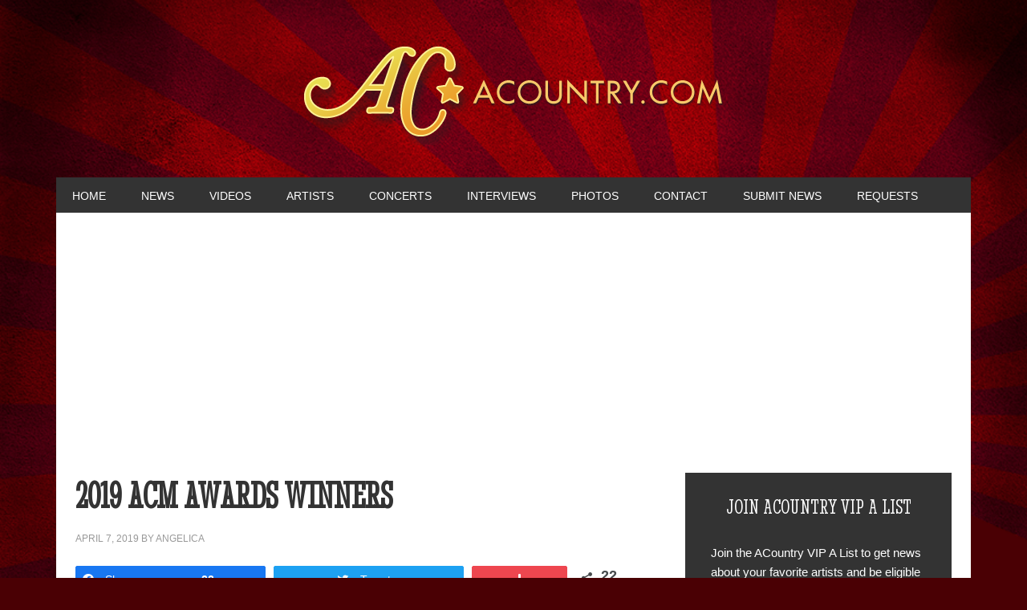

--- FILE ---
content_type: text/html; charset=UTF-8
request_url: https://www.acountry.com/2019-acm-awards-winners/
body_size: 24612
content:
<!DOCTYPE html>
<html lang="en-US">
<head >
<meta charset="UTF-8" />
<meta name="viewport" content="width=device-width, initial-scale=1" />
    <script language="javascript" type="text/javascript">
		<!--
		function imposeMaxLength(Object, MaxLen)
		{
  		return (Object.value.length <= MaxLen);
		}
		-->
	</script>
    <meta name='robots' content='index, follow, max-image-preview:large, max-snippet:-1, max-video-preview:-1' />

<!-- Social Warfare v4.3.0 https://warfareplugins.com - BEGINNING OF OUTPUT -->
<meta property="og:description" content="2019 ACM Awards winners were announced live from Las Vegas April 7 on CBS. Did your favorites win? See the full list of winners on ACountry">
<meta property="og:title" content="2019 ACM Awards Winners">
<meta property="article_author" content="Angelica">
<meta property="article_publisher" content="https://www.facebook.com/acountry/">
<meta property="og:image" content="https://www.acountry.com/wp-content/uploads/2019/04/acm-awards-winners-2019.jpg">
<meta property="fb:app_id" content="529576650555031">
<meta property="og:type" content="article">
<meta property="og:url" content="https://www.acountry.com/2019-acm-awards-winners/">
<meta property="og:site_name" content="ACountry">
<meta property="article:published_time" content="2019-04-07T20:26:20-05:00">
<meta property="article:modified_time" content="2019-06-11T11:04:25-05:00">
<meta property="og:updated_time" content="2019-06-11T11:04:25-05:00">
<meta name="twitter:title" content="2019 ACM Awards Winners">
<meta name="twitter:description" content="2019 ACM Awards winners were announced live from Las Vegas April 7 on CBS. Did your favorites win? See the full list of winners on ACountry">
<meta name="twitter:image" content="https://www.acountry.com/wp-content/uploads/2019/04/acm-awards-winners-2019.jpg">
<meta name="twitter:site" content="@acountry">
<meta name="twitter:creator" content="@acountry">
<meta name="twitter:card" content="summary_large_image">
<style>
	@font-face {
		font-family: "sw-icon-font";
		src:url("https://www.acountry.com/wp-content/mu-plugins/rainmaker/library/addons/social-warfare/assets/fonts/sw-icon-font.eot?ver=4.3.0");
		src:url("https://www.acountry.com/wp-content/mu-plugins/rainmaker/library/addons/social-warfare/assets/fonts/sw-icon-font.eot?ver=4.3.0#iefix") format("embedded-opentype"),
		url("https://www.acountry.com/wp-content/mu-plugins/rainmaker/library/addons/social-warfare/assets/fonts/sw-icon-font.woff?ver=4.3.0") format("woff"),
		url("https://www.acountry.com/wp-content/mu-plugins/rainmaker/library/addons/social-warfare/assets/fonts/sw-icon-font.ttf?ver=4.3.0") format("truetype"),
		url("https://www.acountry.com/wp-content/mu-plugins/rainmaker/library/addons/social-warfare/assets/fonts/sw-icon-font.svg?ver=4.3.0#1445203416") format("svg");
		font-weight: normal;
		font-style: normal;
		font-display:block;
	}
</style>
<!-- Social Warfare v4.3.0 https://warfareplugins.com - END OF OUTPUT -->


		<style type="text/css">
			.slide-excerpt { width: 70%; }
			.slide-excerpt { bottom: 0; }
			.slide-excerpt { right: 0; }
			.flexslider { max-width: 920px; max-height: 400px; }
			.slide-image { max-height: 400px; }
		</style>
	<!-- This site is optimized with the Yoast SEO plugin v23.9 - https://yoast.com/wordpress/plugins/seo/ -->
	<title>2019 ACM Awards Winners | ACountry</title>
	<meta name="description" content="2019 ACM Awards winners were announced live from Las Vegas on CBS. Did your favorites win? See the full list of winners on ACountry." />
	<link rel="canonical" href="https://www.acountry.com/2019-acm-awards-winners/" />
	<meta property="og:locale" content="en_US" />
	<meta property="og:type" content="article" />
	<meta property="og:title" content="2019 ACM Awards Winners | ACountry" />
	<meta property="og:description" content="2019 ACM Awards winners were announced live from Las Vegas on CBS. Did your favorites win? See the full list of winners on ACountry." />
	<meta property="og:url" content="https://www.acountry.com/2019-acm-awards-winners/" />
	<meta property="og:site_name" content="ACountry" />
	<meta property="article:published_time" content="2019-04-08T01:26:20+00:00" />
	<meta property="article:modified_time" content="2019-06-11T16:04:25+00:00" />
	<meta property="og:image" content="https://www.acountry.com/wp-content/uploads/2019/04/acm-awards-winners-2019.jpg" />
	<meta property="og:image:width" content="800" />
	<meta property="og:image:height" content="500" />
	<meta property="og:image:type" content="image/jpeg" />
	<meta name="author" content="Angelica" />
	<meta name="twitter:label1" content="Written by" />
	<meta name="twitter:data1" content="Angelica" />
	<meta name="twitter:label2" content="Est. reading time" />
	<meta name="twitter:data2" content="9 minutes" />
	<script type="application/ld+json" class="yoast-schema-graph">{"@context":"https://schema.org","@graph":[{"@type":"WebPage","@id":"https://www.acountry.com/2019-acm-awards-winners/","url":"https://www.acountry.com/2019-acm-awards-winners/","name":"2019 ACM Awards Winners | ACountry","isPartOf":{"@id":"https://www.acountry.com/#website"},"primaryImageOfPage":{"@id":"https://www.acountry.com/2019-acm-awards-winners/#primaryimage"},"image":{"@id":"https://www.acountry.com/2019-acm-awards-winners/#primaryimage"},"thumbnailUrl":"https://www.acountry.com/wp-content/uploads/2019/04/acm-awards-winners-2019.jpg","datePublished":"2019-04-08T01:26:20+00:00","dateModified":"2019-06-11T16:04:25+00:00","author":{"@id":"https://www.acountry.com/#/schema/person/c251bd3ce5a6f531352db4deb0ad010e"},"description":"2019 ACM Awards winners were announced live from Las Vegas on CBS. Did your favorites win? See the full list of winners on ACountry.","breadcrumb":{"@id":"https://www.acountry.com/2019-acm-awards-winners/#breadcrumb"},"inLanguage":"en-US","potentialAction":[{"@type":"ReadAction","target":["https://www.acountry.com/2019-acm-awards-winners/"]}]},{"@type":"ImageObject","inLanguage":"en-US","@id":"https://www.acountry.com/2019-acm-awards-winners/#primaryimage","url":"https://www.acountry.com/wp-content/uploads/2019/04/acm-awards-winners-2019.jpg","contentUrl":"https://www.acountry.com/wp-content/uploads/2019/04/acm-awards-winners-2019.jpg","width":800,"height":500,"caption":"photo credit: Academy of Country Music"},{"@type":"BreadcrumbList","@id":"https://www.acountry.com/2019-acm-awards-winners/#breadcrumb","itemListElement":[{"@type":"ListItem","position":1,"name":"Home","item":"https://www.acountry.com/"},{"@type":"ListItem","position":2,"name":"2019 ACM Awards Winners"}]},{"@type":"WebSite","@id":"https://www.acountry.com/#website","url":"https://www.acountry.com/","name":"ACountry","description":"ACountry Music News and Videos","potentialAction":[{"@type":"SearchAction","target":{"@type":"EntryPoint","urlTemplate":"https://www.acountry.com/?s={search_term_string}"},"query-input":{"@type":"PropertyValueSpecification","valueRequired":true,"valueName":"search_term_string"}}],"inLanguage":"en-US"},{"@type":"Person","@id":"https://www.acountry.com/#/schema/person/c251bd3ce5a6f531352db4deb0ad010e","name":"Angelica","image":{"@type":"ImageObject","inLanguage":"en-US","@id":"https://www.acountry.com/#/schema/person/image/","url":"https://secure.gravatar.com/avatar/3365e1b848c3bfeeda4cbfe274759294?s=96&d=mm&r=g","contentUrl":"https://secure.gravatar.com/avatar/3365e1b848c3bfeeda4cbfe274759294?s=96&d=mm&r=g","caption":"Angelica"},"url":"https://www.acountry.com/author/angelica-atkinson/"}]}</script>
	<!-- / Yoast SEO plugin. -->


<link rel='dns-prefetch' href='//www.acountry.com' />
<link rel='dns-prefetch' href='//fonts.googleapis.com' />
<link rel="alternate" type="application/rss+xml" title="ACountry &raquo; Feed" href="https://www.acountry.com/feed/" />
<link rel="alternate" type="application/rss+xml" title="ACountry &raquo; Comments Feed" href="https://www.acountry.com/comments/feed/" />
<link rel="alternate" type="application/rss+xml" title="ACountry &raquo; 2019 ACM Awards Winners Comments Feed" href="https://www.acountry.com/2019-acm-awards-winners/feed/" />
		<script>
					if ( typeof gtag === 'undefined' ) {
						(
							function ( m, i, d, e ) {
								var s = document.createElement( 'script' );
								s.async = 1;
								s.src = 'https://www.googletagmanager.com/gtag/js?id=G-VN6LV138LE';
								var h = document.getElementsByTagName( 'head' )[ 0 ];
								h.appendChild( s );
								window.dataLayer = window.dataLayer || [];

								function gtag() { dataLayer.push( arguments ); }

								window.gtag = gtag;
								gtag( 'js', new Date() );
													console.log('[GA4 Debug] Configuring GA4 in production mode');
								gtag( 'config', 'G-VN6LV138LE' );
												}
						)( window, document );
					}
		</script>
		<!-- managing ads with Advanced Ads – https://wpadvancedads.com/ -->		<script>
						advanced_ads_ready = function () {
				var fns                                                          = [], listener, doc = typeof document === 'object' && document,
					hack = doc && doc.documentElement.doScroll, domContentLoaded = 'DOMContentLoaded',
					loaded                                                       = doc && (hack ? /^loaded|^c/ : /^loaded|^i|^c/).test( doc.readyState )
				if ( ! loaded && doc ) {
					listener = function () {
						doc.removeEventListener( domContentLoaded, listener )
						window.removeEventListener( 'load', listener )
						loaded = 1
						while ( listener = fns.shift() ) listener()
					}
					doc.addEventListener( domContentLoaded, listener )
					window.addEventListener( 'load', listener )
				}
				return function ( fn ) {loaded ? setTimeout( fn, 0 ) : fns.push( fn )}
			}()
			</script><link rel='stylesheet' id='mediaelement-css' href='https://www.acountry.com/wp-includes/js/mediaelement/mediaelementplayer-legacy.min.css?ver=4.2.17' type='text/css' media='all' />
<link rel='stylesheet' id='wp-mediaelement-css' href='https://www.acountry.com/wp-includes/js/mediaelement/wp-mediaelement.min.css?ver=6.6.2' type='text/css' media='all' />
<link rel='stylesheet' id='social-warfare-block-css-css' href='https://www.acountry.com/wp-content/mu-plugins/rainmaker/library/addons/social-warfare/assets/js/post-editor/dist/blocks.style.build.css?ver=6.6.2' type='text/css' media='all' />
<link rel='stylesheet' id='mp-theme-css' href='https://www.acountry.com/wp-content/mu-plugins/rainmaker/library/external/memberpress/css/ui/theme.css?ver=1.11.22' type='text/css' media='all' />
<link rel='stylesheet' id='genesis-simple-share-plugin-css-css' href='https://www.acountry.com/wp-content/mu-plugins/rainmaker/library/external/genesis-simple-share/assets/css/share.min.css?ver=0.1.0' type='text/css' media='all' />
<link rel='stylesheet' id='genesis-simple-share-genericons-css-css' href='https://www.acountry.com/wp-content/mu-plugins/rainmaker/library/external/genesis-simple-share/assets/css/genericons.min.css?ver=0.1.0' type='text/css' media='all' />
<link rel='stylesheet' id='metro-pro-theme-css' href='https://www.acountry.com/wp-content/themes/metro-pro/style.css?ver=2.1.1' type='text/css' media='all' />
<link rel='stylesheet' id='wp-block-library-css' href='https://www.acountry.com/wp-includes/css/dist/block-library/style.min.css?ver=6.6.2' type='text/css' media='all' />
<link rel='stylesheet' id='wp-components-css' href='https://www.acountry.com/wp-includes/css/dist/components/style.min.css?ver=6.6.2' type='text/css' media='all' />
<link rel='stylesheet' id='wp-preferences-css' href='https://www.acountry.com/wp-includes/css/dist/preferences/style.min.css?ver=6.6.2' type='text/css' media='all' />
<link rel='stylesheet' id='wp-block-editor-css' href='https://www.acountry.com/wp-includes/css/dist/block-editor/style.min.css?ver=6.6.2' type='text/css' media='all' />
<link rel='stylesheet' id='wp-reusable-blocks-css' href='https://www.acountry.com/wp-includes/css/dist/reusable-blocks/style.min.css?ver=6.6.2' type='text/css' media='all' />
<link rel='stylesheet' id='wp-patterns-css' href='https://www.acountry.com/wp-includes/css/dist/patterns/style.min.css?ver=6.6.2' type='text/css' media='all' />
<link rel='stylesheet' id='wp-editor-css' href='https://www.acountry.com/wp-includes/css/dist/editor/style.min.css?ver=6.6.2' type='text/css' media='all' />
<link rel='stylesheet' id='wc-blocks-vendors-style-css' href='https://www.acountry.com/wp-content/mu-plugins/rainmaker/library/external/woocommerce/packages/woocommerce-blocks/build/wc-blocks-vendors-style.css?ver=5.5.1' type='text/css' media='all' />
<link rel='stylesheet' id='wc-blocks-style-css' href='https://www.acountry.com/wp-content/mu-plugins/rainmaker/library/external/woocommerce/packages/woocommerce-blocks/build/wc-blocks-style.css?ver=5.5.1' type='text/css' media='all' />
<style id='classic-theme-styles-inline-css' type='text/css'>
/*! This file is auto-generated */
.wp-block-button__link{color:#fff;background-color:#32373c;border-radius:9999px;box-shadow:none;text-decoration:none;padding:calc(.667em + 2px) calc(1.333em + 2px);font-size:1.125em}.wp-block-file__button{background:#32373c;color:#fff;text-decoration:none}
</style>
<style id='global-styles-inline-css' type='text/css'>
:root{--wp--preset--aspect-ratio--square: 1;--wp--preset--aspect-ratio--4-3: 4/3;--wp--preset--aspect-ratio--3-4: 3/4;--wp--preset--aspect-ratio--3-2: 3/2;--wp--preset--aspect-ratio--2-3: 2/3;--wp--preset--aspect-ratio--16-9: 16/9;--wp--preset--aspect-ratio--9-16: 9/16;--wp--preset--color--black: #000000;--wp--preset--color--cyan-bluish-gray: #abb8c3;--wp--preset--color--white: #ffffff;--wp--preset--color--pale-pink: #f78da7;--wp--preset--color--vivid-red: #cf2e2e;--wp--preset--color--luminous-vivid-orange: #ff6900;--wp--preset--color--luminous-vivid-amber: #fcb900;--wp--preset--color--light-green-cyan: #7bdcb5;--wp--preset--color--vivid-green-cyan: #00d084;--wp--preset--color--pale-cyan-blue: #8ed1fc;--wp--preset--color--vivid-cyan-blue: #0693e3;--wp--preset--color--vivid-purple: #9b51e0;--wp--preset--gradient--vivid-cyan-blue-to-vivid-purple: linear-gradient(135deg,rgba(6,147,227,1) 0%,rgb(155,81,224) 100%);--wp--preset--gradient--light-green-cyan-to-vivid-green-cyan: linear-gradient(135deg,rgb(122,220,180) 0%,rgb(0,208,130) 100%);--wp--preset--gradient--luminous-vivid-amber-to-luminous-vivid-orange: linear-gradient(135deg,rgba(252,185,0,1) 0%,rgba(255,105,0,1) 100%);--wp--preset--gradient--luminous-vivid-orange-to-vivid-red: linear-gradient(135deg,rgba(255,105,0,1) 0%,rgb(207,46,46) 100%);--wp--preset--gradient--very-light-gray-to-cyan-bluish-gray: linear-gradient(135deg,rgb(238,238,238) 0%,rgb(169,184,195) 100%);--wp--preset--gradient--cool-to-warm-spectrum: linear-gradient(135deg,rgb(74,234,220) 0%,rgb(151,120,209) 20%,rgb(207,42,186) 40%,rgb(238,44,130) 60%,rgb(251,105,98) 80%,rgb(254,248,76) 100%);--wp--preset--gradient--blush-light-purple: linear-gradient(135deg,rgb(255,206,236) 0%,rgb(152,150,240) 100%);--wp--preset--gradient--blush-bordeaux: linear-gradient(135deg,rgb(254,205,165) 0%,rgb(254,45,45) 50%,rgb(107,0,62) 100%);--wp--preset--gradient--luminous-dusk: linear-gradient(135deg,rgb(255,203,112) 0%,rgb(199,81,192) 50%,rgb(65,88,208) 100%);--wp--preset--gradient--pale-ocean: linear-gradient(135deg,rgb(255,245,203) 0%,rgb(182,227,212) 50%,rgb(51,167,181) 100%);--wp--preset--gradient--electric-grass: linear-gradient(135deg,rgb(202,248,128) 0%,rgb(113,206,126) 100%);--wp--preset--gradient--midnight: linear-gradient(135deg,rgb(2,3,129) 0%,rgb(40,116,252) 100%);--wp--preset--font-size--small: 13px;--wp--preset--font-size--medium: 20px;--wp--preset--font-size--large: 36px;--wp--preset--font-size--x-large: 42px;--wp--preset--spacing--20: 0.44rem;--wp--preset--spacing--30: 0.67rem;--wp--preset--spacing--40: 1rem;--wp--preset--spacing--50: 1.5rem;--wp--preset--spacing--60: 2.25rem;--wp--preset--spacing--70: 3.38rem;--wp--preset--spacing--80: 5.06rem;--wp--preset--shadow--natural: 6px 6px 9px rgba(0, 0, 0, 0.2);--wp--preset--shadow--deep: 12px 12px 50px rgba(0, 0, 0, 0.4);--wp--preset--shadow--sharp: 6px 6px 0px rgba(0, 0, 0, 0.2);--wp--preset--shadow--outlined: 6px 6px 0px -3px rgba(255, 255, 255, 1), 6px 6px rgba(0, 0, 0, 1);--wp--preset--shadow--crisp: 6px 6px 0px rgba(0, 0, 0, 1);}:where(.is-layout-flex){gap: 0.5em;}:where(.is-layout-grid){gap: 0.5em;}body .is-layout-flex{display: flex;}.is-layout-flex{flex-wrap: wrap;align-items: center;}.is-layout-flex > :is(*, div){margin: 0;}body .is-layout-grid{display: grid;}.is-layout-grid > :is(*, div){margin: 0;}:where(.wp-block-columns.is-layout-flex){gap: 2em;}:where(.wp-block-columns.is-layout-grid){gap: 2em;}:where(.wp-block-post-template.is-layout-flex){gap: 1.25em;}:where(.wp-block-post-template.is-layout-grid){gap: 1.25em;}.has-black-color{color: var(--wp--preset--color--black) !important;}.has-cyan-bluish-gray-color{color: var(--wp--preset--color--cyan-bluish-gray) !important;}.has-white-color{color: var(--wp--preset--color--white) !important;}.has-pale-pink-color{color: var(--wp--preset--color--pale-pink) !important;}.has-vivid-red-color{color: var(--wp--preset--color--vivid-red) !important;}.has-luminous-vivid-orange-color{color: var(--wp--preset--color--luminous-vivid-orange) !important;}.has-luminous-vivid-amber-color{color: var(--wp--preset--color--luminous-vivid-amber) !important;}.has-light-green-cyan-color{color: var(--wp--preset--color--light-green-cyan) !important;}.has-vivid-green-cyan-color{color: var(--wp--preset--color--vivid-green-cyan) !important;}.has-pale-cyan-blue-color{color: var(--wp--preset--color--pale-cyan-blue) !important;}.has-vivid-cyan-blue-color{color: var(--wp--preset--color--vivid-cyan-blue) !important;}.has-vivid-purple-color{color: var(--wp--preset--color--vivid-purple) !important;}.has-black-background-color{background-color: var(--wp--preset--color--black) !important;}.has-cyan-bluish-gray-background-color{background-color: var(--wp--preset--color--cyan-bluish-gray) !important;}.has-white-background-color{background-color: var(--wp--preset--color--white) !important;}.has-pale-pink-background-color{background-color: var(--wp--preset--color--pale-pink) !important;}.has-vivid-red-background-color{background-color: var(--wp--preset--color--vivid-red) !important;}.has-luminous-vivid-orange-background-color{background-color: var(--wp--preset--color--luminous-vivid-orange) !important;}.has-luminous-vivid-amber-background-color{background-color: var(--wp--preset--color--luminous-vivid-amber) !important;}.has-light-green-cyan-background-color{background-color: var(--wp--preset--color--light-green-cyan) !important;}.has-vivid-green-cyan-background-color{background-color: var(--wp--preset--color--vivid-green-cyan) !important;}.has-pale-cyan-blue-background-color{background-color: var(--wp--preset--color--pale-cyan-blue) !important;}.has-vivid-cyan-blue-background-color{background-color: var(--wp--preset--color--vivid-cyan-blue) !important;}.has-vivid-purple-background-color{background-color: var(--wp--preset--color--vivid-purple) !important;}.has-black-border-color{border-color: var(--wp--preset--color--black) !important;}.has-cyan-bluish-gray-border-color{border-color: var(--wp--preset--color--cyan-bluish-gray) !important;}.has-white-border-color{border-color: var(--wp--preset--color--white) !important;}.has-pale-pink-border-color{border-color: var(--wp--preset--color--pale-pink) !important;}.has-vivid-red-border-color{border-color: var(--wp--preset--color--vivid-red) !important;}.has-luminous-vivid-orange-border-color{border-color: var(--wp--preset--color--luminous-vivid-orange) !important;}.has-luminous-vivid-amber-border-color{border-color: var(--wp--preset--color--luminous-vivid-amber) !important;}.has-light-green-cyan-border-color{border-color: var(--wp--preset--color--light-green-cyan) !important;}.has-vivid-green-cyan-border-color{border-color: var(--wp--preset--color--vivid-green-cyan) !important;}.has-pale-cyan-blue-border-color{border-color: var(--wp--preset--color--pale-cyan-blue) !important;}.has-vivid-cyan-blue-border-color{border-color: var(--wp--preset--color--vivid-cyan-blue) !important;}.has-vivid-purple-border-color{border-color: var(--wp--preset--color--vivid-purple) !important;}.has-vivid-cyan-blue-to-vivid-purple-gradient-background{background: var(--wp--preset--gradient--vivid-cyan-blue-to-vivid-purple) !important;}.has-light-green-cyan-to-vivid-green-cyan-gradient-background{background: var(--wp--preset--gradient--light-green-cyan-to-vivid-green-cyan) !important;}.has-luminous-vivid-amber-to-luminous-vivid-orange-gradient-background{background: var(--wp--preset--gradient--luminous-vivid-amber-to-luminous-vivid-orange) !important;}.has-luminous-vivid-orange-to-vivid-red-gradient-background{background: var(--wp--preset--gradient--luminous-vivid-orange-to-vivid-red) !important;}.has-very-light-gray-to-cyan-bluish-gray-gradient-background{background: var(--wp--preset--gradient--very-light-gray-to-cyan-bluish-gray) !important;}.has-cool-to-warm-spectrum-gradient-background{background: var(--wp--preset--gradient--cool-to-warm-spectrum) !important;}.has-blush-light-purple-gradient-background{background: var(--wp--preset--gradient--blush-light-purple) !important;}.has-blush-bordeaux-gradient-background{background: var(--wp--preset--gradient--blush-bordeaux) !important;}.has-luminous-dusk-gradient-background{background: var(--wp--preset--gradient--luminous-dusk) !important;}.has-pale-ocean-gradient-background{background: var(--wp--preset--gradient--pale-ocean) !important;}.has-electric-grass-gradient-background{background: var(--wp--preset--gradient--electric-grass) !important;}.has-midnight-gradient-background{background: var(--wp--preset--gradient--midnight) !important;}.has-small-font-size{font-size: var(--wp--preset--font-size--small) !important;}.has-medium-font-size{font-size: var(--wp--preset--font-size--medium) !important;}.has-large-font-size{font-size: var(--wp--preset--font-size--large) !important;}.has-x-large-font-size{font-size: var(--wp--preset--font-size--x-large) !important;}
:where(.wp-block-post-template.is-layout-flex){gap: 1.25em;}:where(.wp-block-post-template.is-layout-grid){gap: 1.25em;}
:where(.wp-block-columns.is-layout-flex){gap: 2em;}:where(.wp-block-columns.is-layout-grid){gap: 2em;}
:root :where(.wp-block-pullquote){font-size: 1.5em;line-height: 1.6;}
</style>
<link rel='stylesheet' id='unslider-css-css' href='https://www.acountry.com/wp-content/plugins/advanced-ads-slider/public/assets/css/unslider.css?ver=1.4.6' type='text/css' media='all' />
<link rel='stylesheet' id='slider-css-css' href='https://www.acountry.com/wp-content/plugins/advanced-ads-slider/public/assets/css/slider.css?ver=1.4.6' type='text/css' media='all' />
<link rel='stylesheet' id='stencil-css' href='https://www.acountry.com/wp-content/plugins/stencil/public/css/stencil-public.css?ver=1.14.4' type='text/css' media='all' />
<link rel='stylesheet' id='bbp-default-css' href='https://www.acountry.com/wp-content/mu-plugins/rainmaker/library/external/bbpress/templates/default/css/bbpress.css?ver=2.5.14-6684' type='text/css' media='screen' />
<link rel='stylesheet' id='gppro-webfonts-css' href='//fonts.googleapis.com/css?family=Quattrocento%3A400%2C700&#038;ver=1.0.7' type='text/css' media='all' />
<link rel='stylesheet' id='affwp-forms-css' href='https://www.acountry.com/wp-content/mu-plugins/rainmaker/library/external/affiliate-wp/assets/css/forms.min.css?ver=2.1.15' type='text/css' media='all' />
<link rel='stylesheet' id='rainmaker-memberpress-extend-front-css' href='https://www.acountry.com/wp-content/mu-plugins/rainmaker/library/internal/rainmaker-memberpress-extend/assets/css/rainmaker-memberpress-extend-front.css?ver=3.6.3' type='text/css' media='all' />
<link rel='stylesheet' id='mp-signup-css' href='https://www.acountry.com/wp-content/mu-plugins/rainmaker/library/external/memberpress/css/signup.css?ver=1.11.22' type='text/css' media='all' />
<link rel='stylesheet' id='rmds-show-password-css' href='https://www.acountry.com/wp-content/mu-plugins/rainmaker/library/internal/rainmaker-memberpress-extend/assets/css/show-password.css?ver=1' type='text/css' media='all' />
<link rel='stylesheet' id='woocommerce-general-css' href='https://www.acountry.com/wp-content/mu-plugins/rainmaker/library/external/woocommerce/assets/css/woocommerce.css?ver=6.6.2' type='text/css' media='all' />
<link rel='stylesheet' id='woocommerce-layout-css' href='https://www.acountry.com/wp-content/mu-plugins/rainmaker/library/external/woocommerce/assets/css/woocommerce-layout.css?ver=5.6.2' type='text/css' media='all' />
<link rel='stylesheet' id='woocommerce-smallscreen-css' href='https://www.acountry.com/wp-content/mu-plugins/rainmaker/library/external/woocommerce/assets/css/woocommerce-smallscreen.css?ver=5.6.2' type='text/css' media='only screen and (max-width: 768px)' />
<link rel='stylesheet' id='rainmaker-store-notice-css' href='https://www.acountry.com/wp-content/mu-plugins/rainmaker/library/internal/rainmaker-woocommerce-extend/assets/css/rainmaker-woocommerce-extend-store-notice.css?ver=5.6.2' type='text/css' media='all' />
<style id='woocommerce-inline-inline-css' type='text/css'>
.woocommerce form .form-row .required { visibility: visible; }
</style>
<link rel='stylesheet' id='lms-quiz-front-end-style-css' href='https://www.acountry.com/wp-content/mu-plugins/rainmaker/library/internal/lms-quiz-system/css/front-end.css?ver=6.6.2' type='text/css' media='all' />
<link rel='stylesheet' id='lms-sidebar-reset-css-css' href='https://www.acountry.com/wp-content/mu-plugins/rainmaker/library/internal/lms-navigation-widget/assets/css/reset.css?ver=2.3.4' type='text/css' media='all' />
<link rel='stylesheet' id='lms-sidebar-css' href='https://www.acountry.com/wp-content/mu-plugins/rainmaker/library/internal/lms-navigation-widget/assets/styles/default/css/lms-sidebar.css?ver=2.3.4' type='text/css' media='all' />
<link rel='stylesheet' id='dashicons-css' href='https://www.acountry.com/wp-includes/css/dashicons.min.css?ver=6.6.2' type='text/css' media='all' />
<link rel='stylesheet' id='rainmaker-rmui-frontend-css' href='https://www.acountry.com/wp-content/mu-plugins/rainmaker/library/internal/rainmaker-ui/dist/assets/css/rmui-frontend.min.css?ver=3.6.3' type='text/css' media='all' />
<link rel='stylesheet' id='lms-style-css' href='https://www.acountry.com/wp-content/mu-plugins/rainmaker/library/internal/rainmaker-lms/assets/css/lms-style.css?ver=3.6.3' type='text/css' media='all' />
<link rel='stylesheet' id='social_warfare-css' href='https://www.acountry.com/wp-content/mu-plugins/rainmaker/library/addons/social-warfare/assets/css/style.min.css?ver=4.3.0' type='text/css' media='all' />
<link rel='stylesheet' id='google-font-css' href='//fonts.googleapis.com/css?family=Oswald%3A400&#038;display=swap&#038;ver=2.1.1' type='text/css' media='all' />
<link rel='stylesheet' id='bbpress-genesis-extend-css' href='https://www.acountry.com/wp-content/mu-plugins/rainmaker/library/external/bbpress-genesis-extend/style.css' type='text/css' media='all' />
<link rel='stylesheet' id='simple-social-icons-font-css' href='https://www.acountry.com/wp-content/mu-plugins/rainmaker/library/external/simple-social-icons/css/style.css?ver=3.0.0' type='text/css' media='all' />
<link rel='stylesheet' id='gppro-style-css' href='//www.acountry.com/dpp-custom-styles-8a3312e6b3834c2b59540cea97d02965?ver=6.6.2' type='text/css' media='all' />
<link rel='stylesheet' id='rainmaker-ninja-forms-extend-styles-frontend-css' href='https://www.acountry.com/wp-content/mu-plugins/rainmaker/library/internal/rainmaker-ninja-forms-extend/assets/css/rainmaker-ninja-forms-extend-styles-frontend.css?ver=6.6.2' type='text/css' media='all' />
<link rel='stylesheet' id='genesis-tabs-stylesheet-css' href='https://www.acountry.com/wp-content/mu-plugins/rainmaker/library/external/genesis-tabs/style.css?ver=6.6.2' type='text/css' media='all' />
<link rel='stylesheet' id='slider_styles-css' href='https://www.acountry.com/wp-content/mu-plugins/rainmaker/library/external/genesis-responsive-slider/style.css?ver=0.9.5' type='text/css' media='all' />
<link rel='stylesheet' id='bbp-signature-style-css' href='https://www.acountry.com/wp-content/mu-plugins/rainmaker/library/external/bbp-signature/bbp-signature.css?ver=0.1' type='text/css' media='all' />
<script type="text/javascript" src="//www.acountry.com/wp-includes/js/jquery/jquery.min.js?ver=3.7.1" id="jquery-core-js"></script>
<script type="text/javascript" src="//www.acountry.com/wp-includes/js/jquery/jquery-migrate.min.js?ver=3.4.1" id="jquery-migrate-js"></script>
<script type="text/javascript" src="//www.acountry.com/wp-includes/js/underscore.min.js?ver=1.13.4" id="underscore-js"></script>
<script type="text/javascript" src="//www.acountry.com/wp-content/mu-plugins/rainmaker/library/internal/rainmaker-ninja-forms-extend/assets/js/protect-underscore.js?ver=3.6.3" id="rm-underscore-protect-js"></script>
<script type="text/javascript" src="//www.acountry.com/wp-content/mu-plugins/rainmaker/library/external/genesis-simple-share/assets/js/sharrre/jquery.sharrre.min.js?ver=0.1.0" id="genesis-simple-share-plugin-js-js"></script>
<script type="text/javascript" src="//www.acountry.com/wp-content/mu-plugins/rainmaker/library/external/genesis-simple-share/assets/js/waypoints.min.js?ver=0.1.0" id="genesis-simple-share-waypoint-js-js"></script>
<script type="text/javascript" src="//www.acountry.com/wp-content/plugins/advanced-ads-slider/public/assets/js/unslider.min.js?ver=1.4.6" id="unslider-js-js"></script>
<script type="text/javascript" src="//www.acountry.com/wp-content/plugins/advanced-ads-slider/public/assets/js/jquery.event.move.js?ver=1.4.6" id="unslider-move-js-js"></script>
<script type="text/javascript" src="//www.acountry.com/wp-content/plugins/advanced-ads-slider/public/assets/js/jquery.event.swipe.js?ver=1.4.6" id="unslider-swipe-js-js"></script>
<script type="text/javascript" src="//www.acountry.com/wp-content/plugins/stencil/public/js/stencil-public.js?ver=1.14.4" id="stencil-js"></script>
<script type="text/javascript" src="//www.acountry.com/wp-content/mu-plugins/rainmaker/library/internal/rainmaker-memberpress-extend/assets/js/show-password.js?ver=1" id="rmds-show-password-js"></script>
<script type="text/javascript" id="lms-quiz-front-end-js-extra">
/* <![CDATA[ */
var ajax_object = {"ajax_url":"https:\/\/www.acountry.com\/admin\/admin-ajax.php"};
/* ]]> */
</script>
<script type="text/javascript" src="//www.acountry.com/wp-content/mu-plugins/rainmaker/library/internal/lms-quiz-system/js/front-end.js?ver=6.6.2" id="lms-quiz-front-end-js"></script>
<script type="text/javascript" id="jquery-cookie-js-extra">
/* <![CDATA[ */
var affwp_scripts = {"ajaxurl":"https:\/\/www.acountry.com\/admin\/admin-ajax.php"};
var jQueryCookieOpts = {"path":"\/","domain":""};
/* ]]> */
</script>
<script type="text/javascript" src="//www.acountry.com/wp-content/mu-plugins/rainmaker/library/internal/rainmaker-ui/dist/assets/js/jquery.cookie.min.js?ver=3.6.3" id="jquery-cookie-js"></script>
<script type="text/javascript" id="affwp-tracking-js-extra">
/* <![CDATA[ */
var affwp_debug_vars = {"integrations":{"woocommerce":"WooCommerce","memberpress":"MemberPress"},"version":"2.1.15","currency":"USD"};
/* ]]> */
</script>
<script type="text/javascript" src="//www.acountry.com/wp-content/mu-plugins/rainmaker/library/external/affiliate-wp/assets/js/tracking.min.js?ver=2.1.15" id="affwp-tracking-js"></script>
<script type="text/javascript" src="//www.acountry.com/wp-content/plugins/advanced-ads/public/assets/js/advanced.js?ver=1.16" id="advanced-ads-advanced-js-js"></script>
<script type="text/javascript" id="advanced-ads-responsive-js-extra">
/* <![CDATA[ */
var advanced_ads_responsive = {"reload_on_resize":"0"};
/* ]]> */
</script>
<script type="text/javascript" src="//www.acountry.com/wp-content/plugins/advanced-ads-responsive/public/assets/js/script.js?ver=1.8.8" id="advanced-ads-responsive-js"></script>
<script type="text/javascript" src="//www.acountry.com/wp-content/mu-plugins/rainmaker/library/internal/rainmaker-ui/dist/assets/js/jquery.fitvids.min.js?ver=3.6.3" id="jquery-fitvids-js"></script>
<script type="text/javascript" src="//www.acountry.com/wp-content/mu-plugins/rainmaker/library/internal/rainmaker-ui/dist/assets/js/rmui.fitvids.min.js?ver=3.6.3" id="rmui-fitvids-js"></script>
<script type="text/javascript" src="//www.acountry.com/wp-content/mu-plugins/rainmaker/library/internal/rainmaker-ui/dist/assets/js/rmui.frontend.podcast.min.js?ver=3.6.3" id="rmui-frontend-podcast-js"></script>
<script type="text/javascript" src="//www.acountry.com/wp-content/themes/metro-pro/js/responsive-menu.js?ver=1.0.0" id="news-responsive-menu-js"></script>
<script type="text/javascript" src="//www.acountry.com/wp-content/themes/metro-pro/js/backstretch.js?ver=1.0.0" id="metro-pro-backstretch-js"></script>
<script type="text/javascript" id="metro-pro-backstretch-set-js-extra">
/* <![CDATA[ */
var BackStretchImg = {"src":"https:\/\/www.acountry.com\/wp-content\/uploads\/2014\/10\/sunburst1.png"};
/* ]]> */
</script>
<script type="text/javascript" src="//www.acountry.com/wp-content/themes/metro-pro/js/backstretch-set.js?ver=1.0.0" id="metro-pro-backstretch-set-js"></script>
<script type="text/javascript" src="//www.acountry.com/wp-content/mu-plugins/rainmaker/library/external/simple-social-icons/svgxuse.js?ver=1.1.21" id="svg-x-use-js"></script>
<script type="text/javascript" id="advanced-ads-pro/cache_busting-js-extra">
/* <![CDATA[ */
var advanced_ads_pro_ajax_object = {"ajax_url":"https:\/\/www.acountry.com\/admin\/admin-ajax.php","lazy_load_module_enabled":"","lazy_load":{"default_offset":0,"offsets":[]}};
/* ]]> */
</script>
<script type="text/javascript" src="//www.acountry.com/wp-content/plugins/advanced-ads-pro/modules/cache-busting/inc/base.min.js?ver=2.4.1" id="advanced-ads-pro/cache_busting-js"></script>
<link rel="https://api.w.org/" href="https://www.acountry.com/wp-json/" /><link rel="alternate" title="JSON" type="application/json" href="https://www.acountry.com/wp-json/wp/v2/posts/947854" /><link rel="EditURI" type="application/rsd+xml" title="RSD" href="https://www.acountry.com/xmlrpc.php?rsd" />
<link rel="alternate" title="oEmbed (JSON)" type="application/json+oembed" href="https://www.acountry.com/wp-json/oembed/1.0/embed?url=https%3A%2F%2Fwww.acountry.com%2F2019-acm-awards-winners%2F" />
<link rel="alternate" title="oEmbed (XML)" type="text/xml+oembed" href="https://www.acountry.com/wp-json/oembed/1.0/embed?url=https%3A%2F%2Fwww.acountry.com%2F2019-acm-awards-winners%2F&#038;format=xml" />
<link rel="stylesheet" href="https://www.acountry.com/wp-content/mu-plugins/rainmaker/library/external/cookies-for-comments/css.php?k=f48c2f5b7fb4ca0f7896273f55e079a2&amp;t=1934695968" type="text/css" media="screen" /><style type="text/css"> .enews .screenread { display:none; } </style><meta property="fb:pages" content="10553581315" />
<link rel="alternate" type="application/rss+xml" title="Podcast RSS feed" href="https://www.acountry.com/feed/podcast" />

			<!-- Google tag (gtag.js) -->
			<script async src="https://www.googletagmanager.com/gtag/js?id=G-VN6LV138LE"></script>
			<script>
							window.dataLayer = window.dataLayer || [];

							function gtag() {
								dataLayer.push( arguments );
							}

							gtag( 'js', new Date() );

											gtag( 'config', 'G-VN6LV138LE' );
							</script>
					<script type="text/javascript">
		var AFFWP = AFFWP || {};
		AFFWP.referral_var = 'ref';
		AFFWP.expiration = 1;
		AFFWP.debug = 0;


		AFFWP.referral_credit_last = 0;
		</script>
<script>advads_items = { conditions: {}, display_callbacks: {}, display_effect_callbacks: {}, hide_callbacks: {}, backgrounds: {}, effect_durations: {}, close_functions: {}, showed: [] };</script><style type="text/css" id="acountry-layer-custom-css"></style><style type="text/css">.site-title a { background: url(https://www.acountry.com/wp-content/uploads/2014/11/cropped-acountrylogo.png) no-repeat !important; }</style>
<!--header scripts--><!-- GoSquared -->
<script> !function(g,s,q,r,d){r=g[r]=g[r]||function(){(r.q=r.q||[]).push( arguments)};d=s.createElement(q);q=s.getElementsByTagName(q)[0]; d.src='//d1l6p2sc9645hc.cloudfront.net/tracker.js';q.parentNode. insertBefore(d,q)}(window,document,'script','_gs'); _gs('GSN-753290-I'); _gs('GSN-689597-X'); </script>

<meta name="google-site-verification" content="Kw4ZUwktc-Gf4kBvZUUthuaI5Wb-MfwAW20RHqhOSpQ" />

<script async src="https://pagead2.googlesyndication.com/pagead/js/adsbygoogle.js"></script>
<script>
     (adsbygoogle = window.adsbygoogle || []).push({
          google_ad_client: "ca-pub-6859482789150337",
          enable_page_level_ads: true
     });
</script>
<meta name="facebook-domain-verification" content="c8a31zj3nj9vsq88h3j2wo0ubyf9gn" />


<link rel="preload" href="https://fonts.googleapis.com/css?family=Oswald%3A400&display=swap&ver=2.1.1" as="style"><link rel="preconnect" href="https://fonts.gstatic.com">	<style>
		/* Cookie Consent Popup */
		.rainmaker-cookie-consent-inner {
			box-sizing: border-box;
			line-height: 1.625;
			color: #222;
			font-family: 'Helvetica Neue', Helvetica, Arial, sans-serif;
			font-size: 16px;
			font-weight: 300;
		}

		/* Consent Button */
		.rainmaker-cookie-consent-button.button {
			background-color: #333;
			border: none;
			box-shadow: none;
			color: #fff;
			cursor: pointer;
			padding: 16px 24px;
			text-decoration: none;
			text-transform: uppercase;
			white-space: normal;
			display: inline-block;
			box-sizing: border-box;
			width: 100%;
			transition: all 0.1s ease-in-out;
		}

		/* Consent Button Hover */
		.rainmaker-cookie-consent-button.button:hover {
			color: #fff;
			background-color: #f96e5b;
		}

		/* Decline Button */
		a.rainmaker-cookie-consent-decline-button.cookie-consent-decline-button {
			color: #f96e5b;
		}

		/* Decline Button Hover */
		a.rainmaker-cookie-consent-decline-button.cookie-consent-decline-button:hover {
			color: #222;
		}
	</style>
		<noscript><style>.woocommerce-product-gallery{ opacity: 1 !important; }</style></noscript>
	<link rel="Shortcut Icon" href="//www.acountry.com/wp-content/uploads/2014/11/favicon_acountry_.ico" type="image/x-icon" />

		<script>

			if ( window.fbAsyncInit === undefined ) {

				window.fbAsyncInit = function() {
					FB.init({
					appId      : '850041465344120',
					xfbml      : true,
					version    : 'v2.7'
					});
				};

				(function(d, s, id){
					var js, fjs = d.getElementsByTagName(s)[0];
					if (d.getElementById(id)) {return;}
					js = d.createElement(s); js.id = id;
					js.src = '//connect.facebook.net/en_US/sdk.js';
					fjs.parentNode.insertBefore(js, fjs);
				}(document, 'script', 'facebook-jssdk'));
			}

		</script>

		<style type="text/css" id="custom-background-css">
body.custom-background { background-color: #4a0004; }
</style>
	<script type="text/javascript">
			if ( 'undefined' == typeof advadsGATracking ) window.advadsGATracking = {};
		</script>
		<script data-ad-client="ca-pub-6859482789150337" async src="https://pagead2.googlesyndication.com/pagead/js/adsbygoogle.js"></script>
	<link rel="stylesheet" type="text/css" href="//www.acountry.com?custom-css=1&#038;csblog=1&#038;cscache=5&#038;csrev=82"/>
	</head>
<body class="post-template-default single single-post postid-947854 single-format-standard custom-background theme-genesis woocommerce-no-js metro-pro custom-header header-image header-full-width content-sidebar genesis-breadcrumbs-hidden genesis-footer-widgets-hidden metro-pro-red gppro-custom" itemscope itemtype="https://schema.org/WebPage"><div class="site-container"><header class="site-header" itemscope itemtype="https://schema.org/WPHeader"><div class="wrap"><div class="title-area"><p class="site-title" itemprop="headline"><a href="https://www.acountry.com/">ACountry</a></p><p class="site-description" itemprop="description">ACountry Music News and Videos</p></div></div></header><nav class="nav-primary" aria-label="Main" itemscope itemtype="https://schema.org/SiteNavigationElement"><div class="wrap"><ul id="menu-secondary-menu" class="menu genesis-nav-menu menu-primary"><li id="menu-item-96" class="menu-item menu-item-type-custom menu-item-object-custom menu-item-96"><a href="/" itemprop="url"><span itemprop="name">Home</span></a></li>
<li id="menu-item-903176" class="menu-item menu-item-type-taxonomy menu-item-object-category current-post-ancestor current-menu-parent current-post-parent menu-item-903176"><a href="https://www.acountry.com/news/" itemprop="url"><span itemprop="name">News</span></a></li>
<li id="menu-item-903179" class="menu-item menu-item-type-taxonomy menu-item-object-category menu-item-903179"><a href="https://www.acountry.com/videos/" itemprop="url"><span itemprop="name">Videos</span></a></li>
<li id="menu-item-903258" class="menu-item menu-item-type-custom menu-item-object-custom menu-item-903258"><a href="/featured-artists/" itemprop="url"><span itemprop="name">Artists</span></a></li>
<li id="menu-item-903878" class="menu-item menu-item-type-taxonomy menu-item-object-category menu-item-903878"><a href="https://www.acountry.com/concerts/" itemprop="url"><span itemprop="name">Concerts</span></a></li>
<li id="menu-item-903175" class="menu-item menu-item-type-taxonomy menu-item-object-category menu-item-903175"><a href="https://www.acountry.com/interviews/" itemprop="url"><span itemprop="name">Interviews</span></a></li>
<li id="menu-item-903177" class="menu-item menu-item-type-taxonomy menu-item-object-category menu-item-903177"><a href="https://www.acountry.com/photos/" itemprop="url"><span itemprop="name">Photos</span></a></li>
<li id="menu-item-903180" class="menu-item menu-item-type-custom menu-item-object-custom menu-item-903180"><a href="/contact-2/" itemprop="url"><span itemprop="name">Contact</span></a></li>
<li id="menu-item-903181" class="menu-item menu-item-type-custom menu-item-object-custom menu-item-903181"><a href="/contact-2/" itemprop="url"><span itemprop="name">Submit News</span></a></li>
<li id="menu-item-903259" class="menu-item menu-item-type-custom menu-item-object-custom menu-item-903259"><a href="/requests/" itemprop="url"><span itemprop="name">Requests</span></a></li>
</ul></div></nav><div class="site-inner"><div class="content-sidebar-wrap"><main class="content"><article class="post-947854 post type-post status-publish format-standard has-post-thumbnail category-acm-awards category-ashley-mcbryde category-chris-janson category-dan-shay category-jason-aldean category-kacey-musgraves category-lanco category-luke-combs category-news category-old-dominion category-thomas-rhett entry" aria-label="2019 ACM Awards Winners" itemscope itemtype="https://schema.org/CreativeWork"><header class="entry-header"><h1 class="entry-title" itemprop="headline">2019 ACM Awards Winners</h1>
<p class="entry-meta"><time class="entry-time" itemprop="datePublished" datetime="2019-04-07T20:26:20-05:00">April 7, 2019</time> by <span class="entry-author" itemprop="author" itemscope itemtype="https://schema.org/Person"><a href="https://www.acountry.com/author/angelica-atkinson/" class="entry-author-link" rel="author" itemprop="url"><span class="entry-author-name" itemprop="name">Angelica</span></a></span> </p></header><div class="entry-content" itemprop="text"><div class="swp_social_panel swp_horizontal_panel swp_flat_fresh  swp_default_full_color swp_other_full_color swp_individual_full_color scale-100 scale-full_width" data-min-width="1100" data-float-color="#ffffff" data-float="bottom" data-float-mobile="bottom" data-transition="slide" data-post-id="947854" ><div class="nc_tweetContainer swp_share_button swp_facebook" data-network="facebook"><a class="nc_tweet swp_share_link" rel="nofollow noreferrer noopener" target="_blank" href="https://www.facebook.com/share.php?u=https%3A%2F%2Fwww.acountry.com%2F2019-acm-awards-winners%2F%3Futm_source%3Dfacebook%26utm_medium%3DSocial%26utm_campaign%3DSocialWarfare" data-link="https://www.facebook.com/share.php?u=https%3A%2F%2Fwww.acountry.com%2F2019-acm-awards-winners%2F%3Futm_source%3Dfacebook%26utm_medium%3DSocial%26utm_campaign%3DSocialWarfare"><span class="iconFiller"><span class="spaceManWilly"><i class="sw swp_facebook_icon"></i><span class="swp_share">Share</span></span></span><span class="swp_count">22</span></a></div><div class="nc_tweetContainer swp_share_button swp_twitter" data-network="twitter"><a class="nc_tweet swp_share_link" rel="nofollow noreferrer noopener" target="_blank" href="https://twitter.com/intent/tweet?text=2019+%23ACMAwards+winners+were+announced+live+from+Las+Vegas+April+7.+Did+your+favorites+win%3F+See+the+full+list+of+winners+on+ACountry&url=https%3A%2F%2Fwww.acountry.com%2F2019-acm-awards-winners%2F%3Futm_source%3Dtwitter%26utm_medium%3DSocial%26utm_campaign%3DSocialWarfare&via=acountry" data-link="https://twitter.com/intent/tweet?text=2019+%23ACMAwards+winners+were+announced+live+from+Las+Vegas+April+7.+Did+your+favorites+win%3F+See+the+full+list+of+winners+on+ACountry&url=https%3A%2F%2Fwww.acountry.com%2F2019-acm-awards-winners%2F%3Futm_source%3Dtwitter%26utm_medium%3DSocial%26utm_campaign%3DSocialWarfare&via=acountry"><span class="swp_count swp_hide"><span class="iconFiller"><span class="spaceManWilly"><i class="sw swp_twitter_icon"></i><span class="swp_share">Tweet</span></span></span></span></a></div><div class="nc_tweetContainer swp_share_button swp_more" data-network="more"><a class="nc_tweet swp_share_link" rel="nofollow noreferrer noopener" target="_blank" href="#" data-link="#"><span class="swp_count swp_hide"><span class="iconFiller"><span class="spaceManWilly"><i class="sw swp_more_icon"></i><span class="swp_share">More</span></span></span></span></a></div><div class="nc_tweetContainer swp_share_button total_shares total_sharesalt" ><span class="swp_count ">22 <span class="swp_label">Shares</span></span></div></div><figure id="attachment_948065" aria-describedby="caption-attachment-948065" style="width: 800px" class="wp-caption alignnone"><img decoding="async" class="size-full wp-image-948065" src="https://www.acountry.com/wp-content/uploads/2019/04/acm-awards-winners-2019.jpg" alt="ACM Awards winners" width="800" height="500" srcset="https://www.acountry.com/wp-content/uploads/2019/04/acm-awards-winners-2019.jpg 800w, https://www.acountry.com/wp-content/uploads/2019/04/acm-awards-winners-2019-600x375.jpg 600w, https://www.acountry.com/wp-content/uploads/2019/04/acm-awards-winners-2019-300x188.jpg 300w, https://www.acountry.com/wp-content/uploads/2019/04/acm-awards-winners-2019-768x480.jpg 768w, https://www.acountry.com/wp-content/uploads/2019/04/acm-awards-winners-2019-504x315.jpg 504w, https://www.acountry.com/wp-content/uploads/2019/04/acm-awards-winners-2019-200x125.jpg 200w" sizes="(max-width: 800px) 100vw, 800px" /><figcaption id="caption-attachment-948065" class="wp-caption-text">photo credit: Academy of Country Music</figcaption></figure>
<p>2019 ACM Awards winners are being announced live tonight (April 7)  from Las Vegas on CBS.  Congrats to Keith Urban &#8211; Entertainer of the Year; Dan + Shay &#8211; Duo of the Year, Single of the Year, and Song of the Year;  Kacey Musgraves &#8211; Album of the Year; Thomas Rhett &#8211; Male Artist of the Year; Old Dominion &#8211; Group of the Year;  Chris Janson &#8211; Video of the Year; Ashley McBryde &#8211; New Female Artist of the Year; Luke Combs &#8211; New Male Artist of the Year; LANCO &#8211; New Duo or Group of the Year, and Jason Aldean &#8211; ACM Artist of the Decade.   Additional winners will be updated as they are announced.</p>
<p><em>2019 ACM Awards Winners:</em></p><div class="acountry-content-2" id="acountry-332932567"><div style="margin-bottom: 6px; " id="acountry-699669882"><script async src="https://pagead2.googlesyndication.com/pagead/js/adsbygoogle.js"></script>
<ins class="adsbygoogle"
     style="display:block; text-align:center;"
     data-ad-layout="in-article"
     data-ad-format="fluid"
     data-ad-client="ca-pub-6859482789150337"
     data-ad-slot="4939513139"></ins>
<script>
     (adsbygoogle = window.adsbygoogle || []).push({});
</script></div><br style="clear: both; display: block; float: none;"/></div>
<p><strong>ENTERTAINER OF THE YEAR</strong><br />
<a href="https://www.acountry.com/2019-acm-awards-spotlight-entertainer-of-the-year/" xlink="href">Entertainer of the Year Spotlight</a><br />
Keith Urban</p>
<p><strong>FEMALE ARTIST OF THE YEAR</strong><br />
<a href="https://www.acountry.com/2019-acm-awards-spotlight-female-artist-of-the-year/" xlink="href">Female Artist of the Year Spotlight</a><br />
Kacey Musgraves</p>
<p><strong>MALE ARTIST OF THE YEAR</strong><br />
<a href="https://www.acountry.com/2019-acm-awards-spotlight-male-artist-of-the-year/" xlink="href"><em>Male Artist of the Year Spotlight</em></a><br />
Thomas Rhett</p>
<p><strong>ALBUM OF THE YEAR</strong> (Awarded to Artist(s)/Producer(s)/Record Company–Label(s))<br />
<a href="https://www.acountry.com/2019-acm-awards-spotlight-album-of-the-year/" xlink="href"><em>Album of the Year Spotlight</em></a><br />
Golden Hour – Kacey Musgraves<br />
Producers: Ian Fitchuk / Daniel Tashian / Kacey Musgraves<br />
Record Label: MCA Nashville</p>
<p><strong>SINGLE OF THE YEAR</strong> (Awarded to Artist(s)/Producer(s)/Record Company–Label(s))<br />
<em><a href="https://www.acountry.com/2019-acm-awards-spotlight-single-of-the-year/" xlink="href">Single of the Year Spotlight</a></em><br />
Tequila – Dan + Shay<br />
Producers: Scott Hendricks / Dan Smyers<br />
Record Label: Warner Music Nashville</p>
<p><strong>SONG OF THE YEAR</strong> (Awarded to Songwriter(s)/Publisher(s)/Artist(s))<br />
<a href="https://www.acountry.com/2019-acm-awards-spotlight-song-of-the-year/" xlink="href"><em>Song of the Year Spotlight</em></a><br />
Tequila – Dan + Shay<br />
Writers: Nicolle Galyon / Jordan Reynolds / Dan Smyers<br />
Publishers: Beats and Banjos (ASCAP), WB Music Corp. (ASCAP), A Girl Named Charlie (BMI) / Warner-Tamerlane Publishing Corp. (BMI) / Buckeye26 (ASCAP) / Jreynmusic (ASCAP)</p>
<p><strong>VIDEO OF THE YEAR</strong> (Awarded to Producer(s)/Director(s)/Artist(s))<br />
<a href="https://www.acountry.com/2019-acm-awards-spotlight-video-of-the-year/" xlink="href"><em>Video of the Year Spotlight</em></a><br />
Drunk Girl – Chris Janson<br />
Producer: Ben Skipworth<br />
Director: Jeff Venable</p>
<p><strong>DUO OF THE YEAR</strong><br />
<em><a href="https://www.acountry.com/2019-acm-awards-spotlight-duo-of-the-year/" xlink="href">Duo of the Year Spotlight</a></em><br />
Dan + Shay</p>
<p><strong>GROUP OF THE YEAR</strong><br />
<em><a href="https://www.acountry.com/2019-acm-awards-spotlight-new-group-of-the-year/" xlink="href">New Group of the Year Spotlight</a></em><br />
Old Dominion</p>
<p><strong>NEW FEMALE ARTIST OF THE YEAR</strong><br />
<em><a href="https://www.acountry.com/2019-acm-awards-spotlight-new-female-artist-of-the-year/" xlink="href">New Female Artist of the Year Spotlight</a></em><br />
Ashley McBryde</p>
<p><strong>NEW MALE ARTIST OF THE YEAR</strong><br />
<em><a href="https://www.acountry.com/2019-acm-awards-spotlight-new-male-artist-of-the-year/" xlink="href">New Male Artist of the Year Spotlight</a></em><br />
Luke Combs</p>
<p><strong>NEW DUO OR GROUP OF THE YEAR</strong><br />
<em><a href="https://www.acountry.com/2019-acm-awards-spotlight-new-group-of-the-year/" xlink="href">New Duo or Group of the Year Spotlight</a></em><br />
LANCO</p>
<p><strong>MUSIC EVENT OF THE YEAR</strong> (Awarded to Artist(s)/Producer(s)/Record Company–Label(s))<br />
<a href="https://www.acountry.com/2019-acm-awards-spotlight-music-event-of-the-year/" xlink="href"><em>Music Event of the Year Spotlight</em></a><br />
Burning Man – Dierks Bentley featuring Brothers Osborne</p>
<p><strong>SONGWRITER OF THE YEAR</strong><br />
<a href="https://www.acountry.com/2019-acm-awards-spotlight-songwriter-of-the-year/" xlink="href"><em>Songwriter of the Year Spotlight</em></a><br />
Shane McAnally</p>
<div class="sw-tweet-clear"></div><a class="swp_CTT style5" href="https://twitter.com/share?text=2019+%23ACMAwards+winners+were+announced+live+from+Las+Vegas+April+7.+Did+your+favorites+win%3F+See+the+full+list+of+winners+on+ACountry&via=acountry&url=https://www.acountry.com/2019-acm-awards-winners/?utm_source=twitter&utm_medium=Social&utm_campaign=SocialWarfare" data-link="https://twitter.com/share?text=2019+%23ACMAwards+winners+were+announced+live+from+Las+Vegas+April+7.+Did+your+favorites+win%3F+See+the+full+list+of+winners+on+ACountry&via=acountry&url=https://www.acountry.com/2019-acm-awards-winners/?utm_source=twitter&utm_medium=Social&utm_campaign=SocialWarfare" rel="nofollow noreferrer noopener" target="_blank"><span class="sw-click-to-tweet"><span class="sw-ctt-text">2019 ACM Awards winners were announced live from Las Vegas April 7. Did your favorites win? See the full list of winners on ACountry</span><span class="sw-ctt-btn">Click To Tweet<i class="sw swp_twitter_icon"></i></span></span></a>
<p>The ACM Awards named Keith Urban as Entertainer of the Year, his first win in the category and the evening’s biggest honor. With this win, he will receive the prestigious ACM Triple Crown Award, as he previously received awards for New Male Vocalist of the Year and Male Vocalist of the Year.</p>
<p>Dan + Shay won Duo of the Year as well as Song of the Year and Single of the Year for “Tequila.” In addition to the wins as an artist, Dan Smyers received two individual wins as a producer in the Single of the Year category and songwriter in the Song of the Year category.</p>
<p>Kacey Musgraves won Female Artist of the Year for the first time. She also won Album of the Year as both artist and producer, for <em>Golden Hour. </em>Musgraves previously won in the Album of the Year category in 2013 for <em>Same Trailer Different Park</em>. Thomas Rhett won Male Vocalist of the Year for the second time. He first won the award at the 52<sup>nd</sup> ACM Awards in 2017.</p>
<p>During the telecast, former ACM Artist of the Decade Award honoree George Strait presented Jason Aldean with the ACM Dick Clark Artist of the Decade Award. In celebration of the honor, Aldean performed a medley of his hits including “Lights Come On,” “Don’t You Wanna Stay” with Kelly Clarkson and “Dirt Road Anthem.”</p>
<p>Old Dominion won Group of the Year Award for the second consecutive year. During the ACM Awards red carpet, Songwriter of the Year winner Shane McAnally surprised Old Dominion on the red carpet at the PEOPLE Digital Red Carpet Pre-Show with the news of their win. Earlier in the day it was also announced Dierks Bentley and Brothers Osborne won Music Event of the Year for “Burning Man,” and Chris Janson won ACM Video of the Year” for “Drunk Girl.” McEntire surprised Janson with the news backstage before the show.</p>
<p>Luke Combs, LANCO and Ashley McBryde were also previously announced winners of the New Male Artist of the Year, New Group of the Year and New Female Artist of the Year, respectively and each performed on the show. The winners received a surprise phone call from host Carrie Underwood last month notifying them of the news.</p>
<p>Shane McAnally was announced as the winner of this year’s ACM Songwriter of the Year Award on Friday at the ACM Stories, Songs &amp; Stars: A Songwriter’s Event Benefitting ACM Lifting Lives, which was presented to him by the event’s hosts Hillary Scott and Storme Warren, alongside reigning ACM Songwriter of the Year winner, Rhett Akins.</p>
<p>Country Music’s Party of the Year featured an all-star lineup of collaborations and memorable performances. The awards telecast once again featured “ACM Flashbacks” with 29-time ACM Award-winning duo Brooks &amp; Dunn performing “Brand New Man” with Luke Combs, and the King of Country Music and 24-time ACM Award winner George Strait performing “Run” with Miranda Lambert. In addition, Lambert, the most-awarded artist in ACM Awards history with 32 wins, performed a flashback medley of her greatest hits.</p>
<p>Chrissy Metz, star of the upcoming movie Breakthrough, made her live television performance debut at the ACM Awards and was joined on stage by Lauren Alaina, Mickey Guyton, Maddie &amp; Tae and Carrie Underwood for a special rendition of the song “I’m Standing With You” from the film’s soundtrack. The powerful performance spotlighted ACM Lifting Lives®, the philanthropic arm of the Academy of Country Music dedicated to improving lives through the power of music.</p>
<p>The awards telecast also featured solo performances by Luke Bryan, Little Big Town, Reba McEntire, Old Dominion, Thomas Rhett, Blake Shelton, Chris Stapleton, George Strait, Carrie Underwood and Keith Urban. Additional highlights included collaborations by Dierks Bentley &amp; Brandi Carlile performing “Travelin’ Light,” Kane Brown and Khalid performing “Good as You” &amp; “Saturday Nights,” Eric Church &amp; Ashley McBryde performing “The Snake,” Dan + Shay &amp; Kelly Clarkson performing “Keeping Score,” Florida Georgia Line &amp; Jason Aldeanperforming “Can’t Hide Red” and Maren Morris &amp; Brothers Osborne performing “All My Favorite People.”</p>
<p><strong>ACM RADIO AWARDS:</strong> The following previously announced radio awards were presented during the annual Radio Winners Reception on Saturday, April 6 in Las Vegas.</p>
<p><strong>NATIONAL ON-AIR PERSONALITY OF THE YEAR</strong><br />
Lon Helton                                                                   Country Countdown USA with Lon Helton</p>
<p><strong>ON-AIR PERSONALITY OF THE YEAR – MAJOR MARKET</strong><br />
Tanner in the Morning &#8211; Rob Tanner, Catherine Lane, Chris Allen, Captain Jim and Mimi &#8211; WSOC-FM (Charlotte, NC)</p>
<p><strong>ON-AIR PERSONALITY OF THE YEAR – LARGE MARKET</strong><br />
Jim, Deb &amp; Kevin                                                          WFMS-FM          Indianapolis, IN</p>
<p><strong>ON-AIR PERSONALITY OF THE YEAR – MEDIUM MARKET</strong><br />
Mo &amp; Styckman Show                                                    WUSY-FM           Chattanooga, TN</p>
<p><strong>ON-AIR PERSONALITY OF THE YEAR – SMALL MARKET </strong><br />
Brent Lane and Candy Cullerton                                        WYCT-FM            Pensacola, FL</p>
<p><strong>RADIO STATION OF THE YEAR – MAJOR MARKET</strong><br />
KNIX-FM              Phoenix, AZ</p>
<p><strong>RADIO STATION OF THE YEAR – LARGE MARKET</strong><br />
KUBL-FM             Salt Lake City, UT</p>
<p><strong>RADIO STATION OF THE YEAR – MEDIUM MARKET</strong><br />
WIVK-FM            Knoxville, TN</p>
<p><strong>RADIO STATION OF THE YEAR – SMALL MARKET</strong><br />
KHAY-FM             Ventura, CA</p>
<p><strong>INDUSTRY AWARDS:</strong></p>
<p><strong>CASINO OF THE YEAR – SMALL CAPACITY</strong><br />
Choctaw Casino &amp; Resort &#8211; Durant, OK<br />
Harrah&#8217;s Cherokee Casino Resort &#8211; Cherokee, NC<br />
The Joint: Tulsa &#8211; Tulsa, OK<br />
Peppermill Reno &#8211; Reno, NV<br />
Soaring Eagle Casino &amp; Resort &#8211; Mt. Pleasant, MI</p>
<p><strong>CASINO OF THE YEAR – LARGE CAPACITY</strong><br />
Casino Rama &#8211; Orillia, ON<br />
Grand Casino Hinckley &#8211; Hinckley, MN<br />
Mohegan Sun Arena &#8211; Uncasville, CT<br />
Sandia Casino Amphitheater &#8211; Albuquerque, NM<br />
WinStar Global Event Center &#8211; Thackerville, OK</p>
<p><strong>FESTIVAL OF THE YEAR</strong><br />
Boots &amp; Hearts &#8211; Oro-Medonte, ON<br />
Faster Horses &#8211; Brooklyn, MI<br />
Stagecoach &#8211; Indio, CA<br />
Tortuga Music Festival &#8211; Ft. Lauderdale, FL<br />
Windy City Smokeout &#8211; Chicago, IL</p>
<p><strong>NIGHTCLUB OF THE YEAR</strong><br />
Dusty Armadillo &#8211; Rootstown, OH<br />
Grizzly Rose &#8211; Denver, CO<br />
Joe&#8217;s on Weed St &#8211; Chicago, IL<br />
Joe&#8217;s Live &#8211; Rosemont, IL<br />
Stoney&#8217;s Rockin&#8217; Country &#8211; Las Vegas, NV</p>
<p><strong>VENUE OF THE YEAR – SMALL CAPACITY</strong><br />
House of Blues &#8211; Anaheim, CA<br />
House of Blues &#8211; Boston, MA<br />
Floore&#8217;s &#8211; Helotes, TX<br />
Ryman Auditorium &#8211; Nashville, TN<br />
Surf Ballroom &#8211; Clear Lake, IA</p>
<p><strong>VENUE OF THE YEAR – MEDIUM CAPACITY</strong><br />
Red Rocks Amphitheatre – Morrison, CO<br />
Bank of New Hampshire Pavilion – Gilford, NH<br />
Ascend Amphitheater – Nashville, TN<br />
The Wharf Amphitheater &#8211; Orange Beach, AL<br />
The Anthem – Washington, DC</p>
<p><strong>VENUE OF THE YEAR – LARGE CAPACITY</strong><br />
Bridgestone Arena &#8211; Nashville, TN<br />
BOK Center &#8211; Tulsa, OK<br />
Budweiser Stage &#8211; Toronto, ON<br />
PNC Bank Arts Center &#8211; Holmdel, NJ<br />
Ruoff Home Mortgage Music Center &#8211; Noblesville, IN</p>
<p><strong>DON ROMEO TALENT BUYER OF THE YEAR<br />
</strong>Todd Boltin &#8211; Variety Attractions<br />
Billy Brill &#8211; Billy Alan Productions<br />
Gil Cunningham &#8211; Neste Event Marketing<br />
Kell Houston &#8211; Houston Productions<br />
Nicole More &#8211; Wilson Events, Inc.</p>
<p><strong>PROMOTER OF THE YEAR</strong><br />
Brent Fedrizzi &#8211; AEG Presents<br />
Stacy Vee &#8211; Goldenvoice<br />
Ed Warm &#8211; Joe&#8217;s Bar<br />
Adam Weiser &#8211; AEG Presents<br />
Jason Wright &#8211; Live Nation</p>
<p><strong>STUDIO RECORDING AWARDS:</strong></p>
<p><strong>BASS PLAYER OF THE YEAR</strong><br />
Mike Brignardello<br />
JT Cure<br />
Ian Fitchuk<br />
Tony Lucido<br />
Glenn Worf</p>
<p><strong>DRUMMER OF THE YEAR</strong><br />
Matt Chamberlain<br />
Ian Fitchuk<br />
Evan Hutchings<br />
Aaron Sterling<br />
Nir Z</p>
<p><strong>GUITAR PLAYER OF THE YEAR</strong><br />
Tom Bukovac<br />
Jedd Hughes<br />
Danny Rader<br />
Adam Shoenfeld<br />
Ilya Toshinsky<br />
Derek Wells</p>
<p><strong>PIANO/KEYBOARDS PLAYER OF THE YEAR</strong><br />
Dave Cohen<br />
David Dorn<br />
Ian Fitchuk<br />
Tony Harrell<br />
Charlie Judge<br />
Gordon Mote</p>
<p><strong>SPECIALTY INSTRUMENT(S) PLAYER OF THE YEAR</strong><br />
Ian Fitchuk<br />
Jenee Fleenor<br />
Carl Miner<br />
Mickey Raphael<br />
Ilya Toshinsky</p>
<p><strong>STEEL GUITAR PLAYER OF THE YEAR</strong><br />
Dan Dugmore<br />
Steve Hinson<br />
Mike Johnson<br />
Russ Pahl<br />
Justin Schipper</p>
<p><strong>AUDIO ENGINEER OF THE YEAR</strong><br />
Craig Alvin<br />
Ryan Gore<br />
Jeff Juliano<br />
Vance Powell<br />
F Reid Shippen</p>
<p><strong>PRODUCER OF THE YEAR</strong><br />
Buddy Cannon<br />
Ian Fitchuk<br />
Dann Huff<br />
Jay Joyce<br />
Michael Knox</p>
<p><em>source:  Academy of Country Music</em></p>
<div class="swp_social_panel swp_horizontal_panel swp_flat_fresh  swp_default_full_color swp_other_full_color swp_individual_full_color scale-100 scale-full_width" data-min-width="1100" data-float-color="#ffffff" data-float="bottom" data-float-mobile="bottom" data-transition="slide" data-post-id="947854" ><div class="nc_tweetContainer swp_share_button swp_facebook" data-network="facebook"><a class="nc_tweet swp_share_link" rel="nofollow noreferrer noopener" target="_blank" href="https://www.facebook.com/share.php?u=https%3A%2F%2Fwww.acountry.com%2F2019-acm-awards-winners%2F%3Futm_source%3Dfacebook%26utm_medium%3DSocial%26utm_campaign%3DSocialWarfare" data-link="https://www.facebook.com/share.php?u=https%3A%2F%2Fwww.acountry.com%2F2019-acm-awards-winners%2F%3Futm_source%3Dfacebook%26utm_medium%3DSocial%26utm_campaign%3DSocialWarfare"><span class="iconFiller"><span class="spaceManWilly"><i class="sw swp_facebook_icon"></i><span class="swp_share">Share</span></span></span><span class="swp_count">22</span></a></div><div class="nc_tweetContainer swp_share_button swp_twitter" data-network="twitter"><a class="nc_tweet swp_share_link" rel="nofollow noreferrer noopener" target="_blank" href="https://twitter.com/intent/tweet?text=2019+%23ACMAwards+winners+were+announced+live+from+Las+Vegas+April+7.+Did+your+favorites+win%3F+See+the+full+list+of+winners+on+ACountry&url=https%3A%2F%2Fwww.acountry.com%2F2019-acm-awards-winners%2F%3Futm_source%3Dtwitter%26utm_medium%3DSocial%26utm_campaign%3DSocialWarfare&via=acountry" data-link="https://twitter.com/intent/tweet?text=2019+%23ACMAwards+winners+were+announced+live+from+Las+Vegas+April+7.+Did+your+favorites+win%3F+See+the+full+list+of+winners+on+ACountry&url=https%3A%2F%2Fwww.acountry.com%2F2019-acm-awards-winners%2F%3Futm_source%3Dtwitter%26utm_medium%3DSocial%26utm_campaign%3DSocialWarfare&via=acountry"><span class="swp_count swp_hide"><span class="iconFiller"><span class="spaceManWilly"><i class="sw swp_twitter_icon"></i><span class="swp_share">Tweet</span></span></span></span></a></div><div class="nc_tweetContainer swp_share_button swp_more" data-network="more"><a class="nc_tweet swp_share_link" rel="nofollow noreferrer noopener" target="_blank" href="#" data-link="#"><span class="swp_count swp_hide"><span class="iconFiller"><span class="spaceManWilly"><i class="sw swp_more_icon"></i><span class="swp_share">More</span></span></span></span></a></div><div class="nc_tweetContainer swp_share_button total_shares total_sharesalt" ><span class="swp_count ">22 <span class="swp_label">Shares</span></span></div></div><div class="swp-content-locator"></div></div><footer class="entry-footer"><p class="entry-meta"><span class="entry-categories">Filed Under: <a href="https://www.acountry.com/events/acm-awards/" rel="category tag">ACM Awards</a>, <a href="https://www.acountry.com/artists/ashley-mcbryde/" rel="category tag">Ashley McBryde</a>, <a href="https://www.acountry.com/artists/chris-janson/" rel="category tag">Chris Janson</a>, <a href="https://www.acountry.com/artists/dan-shay/" rel="category tag">Dan + Shay</a>, <a href="https://www.acountry.com/artists/jason-aldean/" rel="category tag">Jason Aldean</a>, <a href="https://www.acountry.com/artists/kacey-musgraves/" rel="category tag">Kacey Musgraves</a>, <a href="https://www.acountry.com/artists/lanco/" rel="category tag">LANCO</a>, <a href="https://www.acountry.com/artists/luke-combs/" rel="category tag">Luke Combs</a>, <a href="https://www.acountry.com/news/" rel="category tag">News</a>, <a href="https://www.acountry.com/artists/old-dominion/" rel="category tag">Old Dominion</a>, <a href="https://www.acountry.com/artists/thomas-rhett/" rel="category tag">Thomas Rhett</a></span> </p><div class="after-entry widget-area"><div class="wrap"><section id="featured-post-19" class="widget featured-content featuredpost"><div class="widget-wrap"><h4 class="widget-title widgettitle">YOU MIGHT ALSO LIKE</h4>
<article class="post-1597132 post type-post status-publish format-standard has-post-thumbnail category-eli-young-band category-featured category-showcase category-spotlight entry" aria-label="25 Years, Four Friends, and a New Album: Inside the Enduring Journey of Eli Young Band"><a href="https://www.acountry.com/25-years-four-friends-and-a-new-album-inside-the-enduring-journey-of-eli-young-band/" class="aligncenter" aria-hidden="true" tabindex="-1"><img width="150" height="150" src="https://www.acountry.com/wp-content/uploads/2025/11/EliYoungBandLtoRJonJonesChrisThompsonMikeEliandJamesYoungPhotoCreditJeffRay-150x150.jpg" class="entry-image attachment-post" alt="Eli Young Band | Photo Credit: Jeff Ray" itemprop="image" decoding="async" loading="lazy" srcset="https://www.acountry.com/wp-content/uploads/2025/11/EliYoungBandLtoRJonJonesChrisThompsonMikeEliandJamesYoungPhotoCreditJeffRay-150x150.jpg 150w, https://www.acountry.com/wp-content/uploads/2025/11/EliYoungBandLtoRJonJonesChrisThompsonMikeEliandJamesYoungPhotoCreditJeffRay-470x470.jpg 470w, https://www.acountry.com/wp-content/uploads/2025/11/EliYoungBandLtoRJonJonesChrisThompsonMikeEliandJamesYoungPhotoCreditJeffRay-200x200.jpg 200w, https://www.acountry.com/wp-content/uploads/2025/11/EliYoungBandLtoRJonJonesChrisThompsonMikeEliandJamesYoungPhotoCreditJeffRay-300x300.jpg 300w, https://www.acountry.com/wp-content/uploads/2025/11/EliYoungBandLtoRJonJonesChrisThompsonMikeEliandJamesYoungPhotoCreditJeffRay-100x100.jpg 100w" sizes="(max-width: 150px) 100vw, 150px" /></a><header class="entry-header"><h2 class="entry-title" itemprop="headline"><a href="https://www.acountry.com/25-years-four-friends-and-a-new-album-inside-the-enduring-journey-of-eli-young-band/">25 Years, Four Friends, and a New Album: Inside the Enduring Journey of Eli Young Band</a></h2></header></article></div></section>
<section id="featured-post-12" class="widget featured-content featuredpost"><div class="widget-wrap"><article class="post-1617034 post type-post status-publish format-standard has-post-thumbnail category-featured category-luke-combs category-news entry" aria-label="Luke Combs: A Decade of Dominance and What&#8217;s Next"><a href="https://www.acountry.com/luke-combs-a-decade-of-dominance-and-whats-next/" class="aligncenter" aria-hidden="true" tabindex="-1"><img width="150" height="150" src="https://www.acountry.com/wp-content/uploads/2026/01/2026ACblogheaders-150x150.png" class="entry-image attachment-post" alt="" itemprop="image" decoding="async" loading="lazy" srcset="https://www.acountry.com/wp-content/uploads/2026/01/2026ACblogheaders-150x150.png 150w, https://www.acountry.com/wp-content/uploads/2026/01/2026ACblogheaders-470x470.png 470w, https://www.acountry.com/wp-content/uploads/2026/01/2026ACblogheaders-300x300.png 300w, https://www.acountry.com/wp-content/uploads/2026/01/2026ACblogheaders-100x100.png 100w" sizes="(max-width: 150px) 100vw, 150px" /></a><header class="entry-header"><h2 class="entry-title" itemprop="headline"><a href="https://www.acountry.com/luke-combs-a-decade-of-dominance-and-whats-next/">Luke Combs: A Decade of Dominance and What&#8217;s Next</a></h2></header></article><article class="post-1617036 post type-post status-publish format-standard has-post-thumbnail category-featured category-kenny-chesney category-news entry" aria-label="New Year, Full Sphere: Kenny Chesney Returns to Vegas for 2026"><a href="https://www.acountry.com/new-year-full-sphere-kenny-chesney-returns-to-vegas-for-2026/" class="aligncenter" aria-hidden="true" tabindex="-1"><img width="150" height="150" src="https://www.acountry.com/wp-content/uploads/2026/01/KennyChesney2025LasVegasSocial1080x1080-OSN1-150x150.jpg" class="entry-image attachment-post" alt="Kenny at the Sphere" itemprop="image" decoding="async" loading="lazy" srcset="https://www.acountry.com/wp-content/uploads/2026/01/KennyChesney2025LasVegasSocial1080x1080-OSN1-150x150.jpg 150w, https://www.acountry.com/wp-content/uploads/2026/01/KennyChesney2025LasVegasSocial1080x1080-OSN1-300x300.jpg 300w, https://www.acountry.com/wp-content/uploads/2026/01/KennyChesney2025LasVegasSocial1080x1080-OSN1-1024x1024.jpg 1024w, https://www.acountry.com/wp-content/uploads/2026/01/KennyChesney2025LasVegasSocial1080x1080-OSN1-768x768.jpg 768w, https://www.acountry.com/wp-content/uploads/2026/01/KennyChesney2025LasVegasSocial1080x1080-OSN1-504x504.jpg 504w, https://www.acountry.com/wp-content/uploads/2026/01/KennyChesney2025LasVegasSocial1080x1080-OSN1-470x470.jpg 470w, https://www.acountry.com/wp-content/uploads/2026/01/KennyChesney2025LasVegasSocial1080x1080-OSN1-200x200.jpg 200w, https://www.acountry.com/wp-content/uploads/2026/01/KennyChesney2025LasVegasSocial1080x1080-OSN1-600x600.jpg 600w, https://www.acountry.com/wp-content/uploads/2026/01/KennyChesney2025LasVegasSocial1080x1080-OSN1-100x100.jpg 100w, https://www.acountry.com/wp-content/uploads/2026/01/KennyChesney2025LasVegasSocial1080x1080-OSN1.jpg 1080w" sizes="(max-width: 150px) 100vw, 150px" /></a><header class="entry-header"><h2 class="entry-title" itemprop="headline"><a href="https://www.acountry.com/new-year-full-sphere-kenny-chesney-returns-to-vegas-for-2026/">New Year, Full Sphere: Kenny Chesney Returns to Vegas for 2026</a></h2></header></article><article class="post-1616527 post type-post status-publish format-standard has-post-thumbnail category-featured category-houston-rodeo category-news entry" aria-label="Dust Off Your Boots: RODEO HOUSTON Unveils a Massive 2026 Lineup"><a href="https://www.acountry.com/dust-off-your-boots-rodeo-houston-unveils-a-massive-2026-lineup/" class="aligncenter" aria-hidden="true" tabindex="-1"><img width="150" height="150" src="https://www.acountry.com/wp-content/uploads/2026/01/Screenshot2026-01-096.14.56PM-150x150.png" class="entry-image attachment-post" alt="rodeo houston 2026" itemprop="image" decoding="async" loading="lazy" srcset="https://www.acountry.com/wp-content/uploads/2026/01/Screenshot2026-01-096.14.56PM-150x150.png 150w, https://www.acountry.com/wp-content/uploads/2026/01/Screenshot2026-01-096.14.56PM-300x300.png 300w, https://www.acountry.com/wp-content/uploads/2026/01/Screenshot2026-01-096.14.56PM-100x100.png 100w" sizes="(max-width: 150px) 100vw, 150px" /></a><header class="entry-header"><h2 class="entry-title" itemprop="headline"><a href="https://www.acountry.com/dust-off-your-boots-rodeo-houston-unveils-a-massive-2026-lineup/">Dust Off Your Boots: RODEO HOUSTON Unveils a Massive 2026 Lineup</a></h2></header></article></div></section>
<section id="featured-post-16" class="widget featured-content featuredpost"><div class="widget-wrap"><article class="post-981940 post type-post status-publish format-standard has-post-thumbnail category-brooks-and-dunn category-concerts category-news category-spotlight entry" aria-label="Brooks &#038; Dunn Reboot 2020 Tour"><a href="https://www.acountry.com/brooks-and-dunn-reboot-2020-tour/" class="aligncenter" aria-hidden="true" tabindex="-1"><img width="150" height="150" src="https://www.acountry.com/wp-content/uploads/2020/01/brooks-and-dunn-reboot-tour-150x150.jpg" class="entry-image attachment-post" alt="" itemprop="image" decoding="async" loading="lazy" srcset="https://www.acountry.com/wp-content/uploads/2020/01/brooks-and-dunn-reboot-tour-150x150.jpg 150w, https://www.acountry.com/wp-content/uploads/2020/01/brooks-and-dunn-reboot-tour-200x200.jpg 200w, https://www.acountry.com/wp-content/uploads/2020/01/brooks-and-dunn-reboot-tour-300x300.jpg 300w, https://www.acountry.com/wp-content/uploads/2020/01/brooks-and-dunn-reboot-tour-100x100.jpg 100w" sizes="(max-width: 150px) 100vw, 150px" /></a><header class="entry-header"><h2 class="entry-title" itemprop="headline"><a href="https://www.acountry.com/brooks-and-dunn-reboot-2020-tour/">Brooks &#038; Dunn Reboot 2020 Tour</a></h2></header></article></div></section>
<section id="featured-post-13" class="widget featured-content featuredpost"><div class="widget-wrap"><article class="post-500900 post type-post status-publish format-standard has-post-thumbnail category-blake-shelton category-videos entry" aria-label="Blake Shelton : She Wouldn&#8217;t Be Gone Video"><a href="https://www.acountry.com/blake-shelton-she-wouldnt-be-gone-video/" class="aligncenter" aria-hidden="true" tabindex="-1"><img width="150" height="150" src="https://www.acountry.com/wp-content/uploads/2009/02/blake-shelton-she-wouldnt-be-gone-150x150.jpg" class="entry-image attachment-post" alt="She Wouldnt Be Gone" itemprop="image" decoding="async" loading="lazy" srcset="https://www.acountry.com/wp-content/uploads/2009/02/blake-shelton-she-wouldnt-be-gone-150x150.jpg 150w, https://www.acountry.com/wp-content/uploads/2009/02/blake-shelton-she-wouldnt-be-gone-300x300.jpg 300w, https://www.acountry.com/wp-content/uploads/2009/02/blake-shelton-she-wouldnt-be-gone-100x100.jpg 100w, https://www.acountry.com/wp-content/uploads/2009/02/blake-shelton-she-wouldnt-be-gone-200x200.jpg 200w" sizes="(max-width: 150px) 100vw, 150px" /></a><header class="entry-header"><h2 class="entry-title" itemprop="headline"><a href="https://www.acountry.com/blake-shelton-she-wouldnt-be-gone-video/">Blake Shelton : She Wouldn&#8217;t Be Gone Video</a></h2></header></article><article class="post-501152 post type-post status-publish format-standard has-post-thumbnail category-brad-paisley category-videos entry" aria-label="Brad Paisley : This Is Country Music Video"><a href="https://www.acountry.com/brad-paisley-this-is-country-music-video/" class="aligncenter" aria-hidden="true" tabindex="-1"><img width="150" height="150" src="https://www.acountry.com/wp-content/uploads/2014/08/b249fbdc367fcdc30278af656c8d24be-150x150.jpg" class="entry-image attachment-post" alt="" itemprop="image" decoding="async" loading="lazy" srcset="https://www.acountry.com/wp-content/uploads/2014/08/b249fbdc367fcdc30278af656c8d24be-150x150.jpg 150w, https://www.acountry.com/wp-content/uploads/2014/08/b249fbdc367fcdc30278af656c8d24be-300x299.jpg 300w, https://www.acountry.com/wp-content/uploads/2014/08/b249fbdc367fcdc30278af656c8d24be-100x100.jpg 100w, https://www.acountry.com/wp-content/uploads/2014/08/b249fbdc367fcdc30278af656c8d24be-200x200.jpg 200w" sizes="(max-width: 150px) 100vw, 150px" /></a><header class="entry-header"><h2 class="entry-title" itemprop="headline"><a href="https://www.acountry.com/brad-paisley-this-is-country-music-video/">Brad Paisley : This Is Country Music Video</a></h2></header></article><article class="post-501245 post type-post status-publish format-standard has-post-thumbnail category-taylor-swift category-videos entry" aria-label="Taylor Swift : Fifteen Video"><a href="https://www.acountry.com/taylor-swift-fifteen-video/" class="aligncenter" aria-hidden="true" tabindex="-1"><img width="150" height="150" src="https://www.acountry.com/wp-content/uploads/2009/10/taylor-swift-fifteen-150x150.jpg" class="entry-image attachment-post" alt="Taylor Swift Fifteen" itemprop="image" decoding="async" loading="lazy" srcset="https://www.acountry.com/wp-content/uploads/2009/10/taylor-swift-fifteen-150x150.jpg 150w, https://www.acountry.com/wp-content/uploads/2009/10/taylor-swift-fifteen-300x300.jpg 300w, https://www.acountry.com/wp-content/uploads/2009/10/taylor-swift-fifteen-100x100.jpg 100w, https://www.acountry.com/wp-content/uploads/2009/10/taylor-swift-fifteen-200x200.jpg 200w" sizes="(max-width: 150px) 100vw, 150px" /></a><header class="entry-header"><h2 class="entry-title" itemprop="headline"><a href="https://www.acountry.com/taylor-swift-fifteen-video/">Taylor Swift : Fifteen Video</a></h2></header></article></div></section>
</div></div></footer></article>	<div id="respond" class="comment-respond">
		<h3 id="reply-title" class="comment-reply-title">Leave a Reply <small><a rel="nofollow" id="cancel-comment-reply-link" href="/2019-acm-awards-winners/#respond" style="display:none;">Cancel reply</a></small></h3><form action="https://www.acountry.com/wp-comments-post.php" method="post" id="commentform" class="comment-form" novalidate><p class="comment-notes"><span id="email-notes">Your email address will not be published.</span> <span class="required-field-message">Required fields are marked <span class="required">*</span></span></p><p class="comment-form-comment"><label for="comment">Comment <span class="required">*</span></label> <textarea id="comment" name="comment" cols="45" rows="8" maxlength="65525" required></textarea></p><p class="comment-form-author"><label for="author">Name <span class="required">*</span></label> <input id="author" name="author" type="text" value="" size="30" maxlength="245" autocomplete="name" required /></p>
<p class="comment-form-email"><label for="email">Email <span class="required">*</span></label> <input id="email" name="email" type="email" value="" size="30" maxlength="100" aria-describedby="email-notes" autocomplete="email" required /></p>
<p class="comment-form-url"><label for="url">Website</label> <input id="url" name="url" type="url" value="" size="30" maxlength="200" autocomplete="url" /></p>
<p class="comment-form-consent">  <label>      <input type="checkbox" id="comment_consent" name="comment_consent" required />       <span class="consent_label">Check this box to allow the collection and storage of your data related to submitting a comment. All data will be handled as outlined in this site's Privacy Policy.</span>  </label></p>
<p class="form-submit"><input name="submit" type="submit" id="submit" class="submit" value="Post Comment" /> <input type='hidden' name='comment_post_ID' value='947854' id='comment_post_ID' />
<input type='hidden' name='comment_parent' id='comment_parent' value='0' />
</p></form>	</div><!-- #respond -->
	</main><aside class="sidebar sidebar-primary widget-area" role="complementary" aria-label="Primary Sidebar" itemscope itemtype="https://schema.org/WPSideBar"><section id="enews-ext-2" class="widget enews-widget"><div class="widget-wrap"><div class="enews"><h4 class="widget-title widgettitle">Join ACountry VIP A List</h4>
<p>Join the ACountry VIP A List to get news about your favorite artists and be eligible to win free cool stuff like concert tickets and music</p>
        <form id="subscribe" action="//acountry.us4.list-manage.com/subscribe/post?u=78a95216ae563fe8d5d8a824a&amp;id=458b6fe36c" method="post"  onsubmit="if ( subbox1.value === 'First Name') { subbox1.value = ''; } if ( subbox2.value === 'Last Name') { subbox2.value = ''; }" name="Join ACountry VIP A List">

			
			
            <label for="subbox" class="screenread">E-Mail Address</label>
            <input type="email" value="E-Mail Address" id="subbox" onfocus="if ( this.value === 'E-Mail Address') { this.value = ''; }" onblur="if ( this.value === '' ) { this.value = 'E-Mail Address'; }" name="EMAIL" required="required" />

			
			<input type="hidden" name="rainmaker-zero-spam" value="1">		<div class="rainmaker-checkout-form-data">
			<label for="rainmaker-checkout-url" class="rainmaker-text-label">Your URL *</label>
			<input type="text" name="rainmaker-checkout[url]" id="rainmaker-checkout-url" class="input-text" value="" />
		</div>

		<input type="hidden" class="rainmaker-hidden-field" id="rainmaker-first" name="rainmaker-first" value="b3a0" />
		<input type="hidden" class="rainmaker-hidden-field" id="rainmaker-third" name="rainmaker-third" value="5796" />
		<input type="hidden" class="rainmaker-hidden-field" id="rainmaker-registration-hash" name="rainmaker-registration-hash" value="d44e36ae4bb82e981fe2da3f27f430effab015a1" />
		<input type="hidden" class="rainmaker-hidden-field" id="b3a05796" value="acfdcefaeb" />
		            <input type="submit" value="JOIN NOW" id="subbutton"/>

        </form>
		</div></div></section>
<section class="widget acountry-widget"><div class="widget-wrap"><script async src="https://pagead2.googlesyndication.com/pagead/js/adsbygoogle.js"></script>
<!-- ACountry 300 sidebar top -->
<ins class="adsbygoogle"
     style="display:inline-block;width:300px;height:250px"
     data-ad-client="ca-pub-6859482789150337"
     data-ad-slot="6228158005"></ins>
<script>
     (adsbygoogle = window.adsbygoogle || []).push({});
</script></div></section>
<section id="swp_popular_posts_widget-2" class="widget widget_swp_popular_posts_widget"><div class="widget-wrap"><div class="widget-text swp_widget_box" style="background:transparent;"><h4 class="widget-title widgettitle"><span class="widgettitle widget-title swp_popular_posts_title" style="">Popular Posts</span></h4>
<div class="swp_popular_post"><a href="https://www.acountry.com/the-2025-cma-country-christmas-special-was-the-perfect-dose-of-nashville-holiday-cheer/"><img style="width:100px;height:100px;" class="swp_pop_thumb" src="https://www.acountry.com/wp-content/uploads/2025/10/image-150x150.png" title="The 2025 CMA Country Christmas Special Was the Perfect Dose of Nashville Holiday Cheer" alt="The 2025 CMA Country Christmas Special Was the Perfect Dose of Nashville Holiday Cheer" nopin="nopin"  /></a><a style="font-size:120%;" class="swp_popularity" href="https://www.acountry.com/the-2025-cma-country-christmas-special-was-the-perfect-dose-of-nashville-holiday-cheer/"><b>The 2025 CMA Country Christmas Special Was the Perfect Dose of Nashville Holiday Cheer</b></a></div><div class="swp_clearfix"></div><div class="swp_popular_post"><a href="https://www.acountry.com/a-new-king-of-country-morgan-wallen-becomes-the-riaas-highest-certified-country-artist-of-all-time/"><img style="width:100px;height:100px;" class="swp_pop_thumb" src="https://www.acountry.com/wp-content/uploads/2025/06/MorganWallenPressImageCreditSpideySmith-150x150.jpeg" title="A New King of Country: Morgan Wallen Becomes the RIAA’s Highest Certified Country Artist of All Time" alt="A New King of Country: Morgan Wallen Becomes the RIAA’s Highest Certified Country Artist of All Time" nopin="nopin"  /></a><a style="font-size:120%;" class="swp_popularity" href="https://www.acountry.com/a-new-king-of-country-morgan-wallen-becomes-the-riaas-highest-certified-country-artist-of-all-time/"><b>A New King of Country: Morgan Wallen Becomes the RIAA’s Highest Certified Country Artist of All Time</b></a></div><div class="swp_clearfix"></div><div class="swp_popular_post"><a href="https://www.acountry.com/we-read-the-bobby-bones-shows-2026-predictions-so-you-dont-have-to-and-now-were-concerned/"><img style="width:100px;height:100px;" class="swp_pop_thumb" src="https://www.acountry.com/wp-content/uploads/2026/01/ACblogheaders-150x150.png" title="We Read the Bobby Bones Show’s 2026 Predictions So You Don’t Have To (And Now We’re Concerned)" alt="We Read the Bobby Bones Show’s 2026 Predictions So You Don’t Have To (And Now We’re Concerned)" nopin="nopin"  /></a><a style="font-size:120%;" class="swp_popularity" href="https://www.acountry.com/we-read-the-bobby-bones-shows-2026-predictions-so-you-dont-have-to-and-now-were-concerned/"><b>We Read the Bobby Bones Show’s 2026 Predictions So You Don’t Have To (And Now We’re Concerned)</b></a></div><div class="swp_clearfix"></div><div class="swp_popular_post"><a href="https://www.acountry.com/the-thunder-rolls-again-garth-brooks-just-teased-a-massive-2026-and-were-already-counting-our-pennies/"><img style="width:100px;height:100px;" class="swp_pop_thumb" src="https://www.acountry.com/wp-content/uploads/2026/01/Image20260107201016297-150x150.jpeg" title="The Thunder Rolls Again: Garth Brooks Just Teased a Massive 2026 And We’re Already Counting Our Pennies" alt="The Thunder Rolls Again: Garth Brooks Just Teased a Massive 2026 And We’re Already Counting Our Pennies" nopin="nopin"  /></a><a style="font-size:120%;" class="swp_popularity" href="https://www.acountry.com/the-thunder-rolls-again-garth-brooks-just-teased-a-massive-2026-and-were-already-counting-our-pennies/"><b>The Thunder Rolls Again: Garth Brooks Just Teased a Massive 2026 And We’re Already Counting Our Pennies</b></a></div><div class="swp_clearfix"></div><div class="swp_popular_post"><a href="https://www.acountry.com/dust-off-your-boots-rodeo-houston-unveils-a-massive-2026-lineup/"><img style="width:100px;height:100px;" class="swp_pop_thumb" src="https://www.acountry.com/wp-content/uploads/2026/01/Screenshot2026-01-096.14.56PM-150x150.png" title="Dust Off Your Boots: RODEO HOUSTON Unveils a Massive 2026 Lineup" alt="Dust Off Your Boots: RODEO HOUSTON Unveils a Massive 2026 Lineup" nopin="nopin"  /></a><a style="font-size:120%;" class="swp_popularity" href="https://www.acountry.com/dust-off-your-boots-rodeo-houston-unveils-a-massive-2026-lineup/"><b>Dust Off Your Boots: RODEO HOUSTON Unveils a Massive 2026 Lineup</b></a></div><div class="swp_clearfix"></div><div class="swp_popular_post"><a href="https://www.acountry.com/new-year-full-sphere-kenny-chesney-returns-to-vegas-for-2026/"><img style="width:100px;height:100px;" class="swp_pop_thumb" src="https://www.acountry.com/wp-content/uploads/2026/01/KennyChesney2025LasVegasSocial1080x1080-OSN1-150x150.jpg" title="New Year, Full Sphere: Kenny Chesney Returns to Vegas for 2026" alt="New Year, Full Sphere: Kenny Chesney Returns to Vegas for 2026" nopin="nopin"  /></a><a style="font-size:120%;" class="swp_popularity" href="https://www.acountry.com/new-year-full-sphere-kenny-chesney-returns-to-vegas-for-2026/"><b>New Year, Full Sphere: Kenny Chesney Returns to Vegas for 2026</b></a></div><div class="swp_clearfix"></div><div class="swp_popular_post"><a href="https://www.acountry.com/luke-combs-a-decade-of-dominance-and-whats-next/"><img style="width:100px;height:100px;" class="swp_pop_thumb" src="https://www.acountry.com/wp-content/uploads/2026/01/2026ACblogheaders-150x150.png" title="Luke Combs: A Decade of Dominance and What&#8217;s Next" alt="Luke Combs: A Decade of Dominance and What&#8217;s Next" nopin="nopin"  /></a><a style="font-size:120%;" class="swp_popularity" href="https://www.acountry.com/luke-combs-a-decade-of-dominance-and-whats-next/"><b>Luke Combs: A Decade of Dominance and What&#8217;s Next</b></a></div><div class="swp_clearfix"></div></div></div></section>
<section id="search-3" class="widget widget_search"><div class="widget-wrap"><form class="search-form" method="get" action="https://www.acountry.com/" role="search" itemprop="potentialAction" itemscope itemtype="https://schema.org/SearchAction"><input class="search-form-input" type="search" name="s" id="searchform-1" placeholder="Search this website" itemprop="query-input"><input class="search-form-submit" type="submit" value="Search"><meta content="https://www.acountry.com/?s={s}" itemprop="target"></form></div></section>
<section id="swp_pro_follow_widget-2" class="widget swp_pro_follow_widget"><div class="widget-wrap"><div class="widget-text swp_widget_box"><h4 class="widget-title widgettitle"><div class="swp-widget-title"><h4>CONNECT WITH ACOUNTRY</h4></div></h4>
<div class="swp-widget-content"><div class='swfw-follow-container swfw_block_container'><div class="swfw-follow-button swfw_leaf_button swp-facebook">
	<div class='swfw-network-icon'>
		<i class='sw swp_facebook_icon'></i>
	</div>

	<div class="swfw-text">
		<p class="swfw-count" style="margin: 0" count="false">Facebook </p>
	</div>

	<div class='swfw-cta-button'>
		<a target="_blank" href="https://facebook.com/acountry"><div>Like</div></a>
	</div>
</div><div class="swfw-follow-button swfw_leaf_button swp-instagram">
	<div class='swfw-network-icon'>
		<i class='sw swp_instagram_icon'></i>
	</div>

	<div class="swfw-text">
		<p class="swfw-count" style="margin: 0" count="false">Instagram </p>
	</div>

	<div class='swfw-cta-button'>
		<a target="_blank" href="https://instagram.com/acountrymusic"><div>Follow</div></a>
	</div>
</div><div class="swfw-follow-button swfw_leaf_button swp-twitter">
	<div class='swfw-network-icon'>
		<i class='sw swp_twitter_icon'></i>
	</div>

	<div class="swfw-text">
		<p class="swfw-count" style="margin: 0" count="false">Twitter </p>
	</div>

	<div class='swfw-cta-button'>
		<a target="_blank" href="https://twitter.com/acountry"><div>Follow</div></a>
	</div>
</div></div></div></div></div></section>
<section id="custom_html-5" class="widget_text widget widget_custom_html"><div class="widget_text widget-wrap"><div class="textwidget custom-html-widget"><a class="twitter-timeline" data-width="300" data-height="600" data-link-color="#E81C4F" href="https://twitter.com/acountry?ref_src=twsrc%5Etfw">Tweets by acountry</a> <script async src="https://platform.twitter.com/widgets.js" charset="utf-8"></script>
<br>
<a href="https://www.stickermule.com/unlock?ref_id=5209401701&utm_medium=embed&utm_source=invite&utm_content=250x250" target="_blank" rel="noopener"><img alt="Custom Stickers, Die Cut Stickers, Bumper Stickers - Sticker Mule" height="250" src="https://assets.stickermule.com/image/upload/c_lfill,fl_lossy,f_auto,q_auto:best,w_auto/banners/stickermule-invite-friends-square.jpg" width="250" /></a></div></div></section>

		<section id="recent-posts-3" class="widget widget_recent_entries"><div class="widget-wrap">
		<h4 class="widget-title widgettitle">Recent Cowboys</h4>

		<ul>
											<li>
					<a href="https://www.acountry.com/luke-combs-a-decade-of-dominance-and-whats-next/">Luke Combs: A Decade of Dominance and What&#8217;s Next</a>
									</li>
											<li>
					<a href="https://www.acountry.com/new-year-full-sphere-kenny-chesney-returns-to-vegas-for-2026/">New Year, Full Sphere: Kenny Chesney Returns to Vegas for 2026</a>
									</li>
											<li>
					<a href="https://www.acountry.com/dust-off-your-boots-rodeo-houston-unveils-a-massive-2026-lineup/">Dust Off Your Boots: RODEO HOUSTON Unveils a Massive 2026 Lineup</a>
									</li>
											<li>
					<a href="https://www.acountry.com/the-thunder-rolls-again-garth-brooks-just-teased-a-massive-2026-and-were-already-counting-our-pennies/">The Thunder Rolls Again: Garth Brooks Just Teased a Massive 2026 And We’re Already Counting Our Pennies</a>
									</li>
											<li>
					<a href="https://www.acountry.com/we-read-the-bobby-bones-shows-2026-predictions-so-you-dont-have-to-and-now-were-concerned/">We Read the Bobby Bones Show’s 2026 Predictions So You Don’t Have To (And Now We’re Concerned)</a>
									</li>
											<li>
					<a href="https://www.acountry.com/a-new-king-of-country-morgan-wallen-becomes-the-riaas-highest-certified-country-artist-of-all-time/">A New King of Country: Morgan Wallen Becomes the RIAA’s Highest Certified Country Artist of All Time</a>
									</li>
											<li>
					<a href="https://www.acountry.com/the-2025-cma-country-christmas-special-was-the-perfect-dose-of-nashville-holiday-cheer/">The 2025 CMA Country Christmas Special Was the Perfect Dose of Nashville Holiday Cheer</a>
									</li>
					</ul>

		</div></section>
<section class="widget acountry-widget"><div class="widget-wrap"><script async src="https://pagead2.googlesyndication.com/pagead/js/adsbygoogle.js"></script>
<!-- ACountry vertical -->
<ins class="adsbygoogle"
     style="display:block"
     data-ad-client="ca-pub-6859482789150337"
     data-ad-slot="7537756316"
     data-ad-format="auto"
     data-full-width-responsive="true"></ins>
<script>
     (adsbygoogle = window.adsbygoogle || []).push({});
</script></div></section>
<section id="rss-2" class="widget widget_rss"><div class="widget-wrap"><h4 class="widget-title widgettitle"><a class="rsswidget rss-widget-feed" href="http://www.zrock.com/feed/"><img class="rss-widget-icon" style="border:0" width="14" height="14" src="https://www.acountry.com/wp-includes/images/rss.png" alt="RSS" loading="lazy" /></a> <a class="rsswidget rss-widget-title" href="https://www.zrock.com/">ZRock Music News</a></h4>
<ul><li><a class='rsswidget' href='https://www.zrock.com/remembering-neil-peart-the-professors-greatest-hits/'>Remembering Neil Peart: The Professor’s Greatest Hits</a></li><li><a class='rsswidget' href='https://www.zrock.com/horror-scene-ignites-a-new-era-with-the-explosive-single-yeah-you/'>HORROR SCENE Ignites A New Era With The Explosive Single “YEAH YOU”</a></li><li><a class='rsswidget' href='https://www.zrock.com/sister-kill-cycle-unleashes-a-dark-industrial-reckoning-of-ccrs-classic-bad-moon-rising/'>SISTER KILL CYCLE Unleashes A Dark, Industrial Reckoning of CCR’s Classic “BAD MOON RISING”</a></li><li><a class='rsswidget' href='https://www.zrock.com/saturns-downfall-ignites-a-new-era-with-their-earth-shaking-single-chasing-gravity/'>SATURN’S DOWNFALL IGNITES A NEW ERA WITH THEIR EARTH-SHAKING SINGLE “CHASING GRAVITY”</a></li><li><a class='rsswidget' href='https://www.zrock.com/illusions-of-grandeur-summon-the-night-with-electrifying-single-midnight/'>ILLUSIONS OF GRANDEUR SUMMON THE NIGHT WITH ELECTRIFYING SINGLE “MIDNIGHT”</a></li><li><a class='rsswidget' href='https://www.zrock.com/iwan-unleashes-a-new-era-of-power-rock-with-the-explosive-new-single-black-and-blue/'>IWAN Unleashes a New Era of Power Rock with the Explosive New Single “BLACK AND BLUE”</a></li><li><a class='rsswidget' href='https://www.zrock.com/goatsilk-unleashes-separate-a-devastating-new-chapter-in-the-bands-future/'>GOATSILK Unleashes “SEPARATE” A Devastating New Chapter In The Bands Future </a></li></ul></div></section>
<section class="widget acountry-widget"><div class="widget-wrap"><script async src="https://pagead2.googlesyndication.com/pagead/js/adsbygoogle.js"></script>
<!-- ACountry vertical -->
<ins class="adsbygoogle"
     style="display:block"
     data-ad-client="ca-pub-6859482789150337"
     data-ad-slot="7537756316"
     data-ad-format="auto"
     data-full-width-responsive="true"></ins>
<script>
     (adsbygoogle = window.adsbygoogle || []).push({});
</script></div></section>
</aside></div></div></div><footer class="site-footer" itemscope itemtype="https://schema.org/WPFooter"><div class="wrap"><p><a href="https://www.acountry.com/"><img src="https://www.acountry.com/wp-content/uploads/2014/11/acountrylogo.png"/></a> </div> <div class="footer-links">     <a href="/contact-2">submit news & photos</a><br />      <a href="http://bit.ly/ac-merch">merch</a> -         <a href="https://stubhub.prf.hn/l/KmAxWlL">tickets</a><br />     <div class="footer-middle">         <a href="/privacy-policy">privacy</a> -         <a href="/contact-2">contact</a> -         <a href="/advertise">advertise</a> -         <a href="/requests">requests</a>     </div>     <div class="footer-bottom">     ©2003-2022 <a href="https://www.acountry.com/">acountry.com</a>      </div> </div> <div class="clear"></p></div></footer><style> .flex-direction-nav li .flex-next { background-position: -52px 0 !important;  right: -60px !important; }  .flex-direction-nav li .flex-next:hover { background-position: -52px -50px; }  .flex-direction-nav li .flex-prev { background-position: -0px 0 !important; left: -60px !important; }  .flex-direction-nav li .flex-prev:hover { background-position: 0 -50px; }  .flex-control-nav li a.flex-active { background-position: 0 -26px !important; cursor: default; } </style><style>.flex-direction-nav { display:none; }</style><script type='text/javascript'>jQuery(document).ready(function($) {  if ( typeof jQuery.flexslider === "function" ) {$(".flexslider").flexslider({controlsContainer: "#genesis-responsive-slider",animation: "slide",directionNav: 1,controlNav: 1,animationSpeed: 800,slideshowSpeed: 4000});}});</script>        <script>
            var subscriptionElement = document.getElementById('mepr-account-subscriptions');

            if (subscriptionElement != null) {
                document.getElementById("mepr-account-subscriptions").innerHTML = "Memberships";
            }
        </script>
		<!--footer scripts--><style type="text/css" media="screen"></style><style type="text/css" media="screen"></style>	<script type="text/javascript">
		(function () {
			var c = document.body.className;
			c = c.replace(/woocommerce-no-js/, 'woocommerce-js');
			document.body.className = c;
		})();
	</script>
	<link rel='stylesheet' id='rainmaker-anti-spam-css' href='https://www.acountry.com/wp-content/mu-plugins/rainmaker/library/internal/rainmaker-anti-spam/assets/css/rainmaker-anti-spam.css?ver=3.6.3' type='text/css' media='all' />
<script type="text/javascript" id="mediaelement-core-js-before">
/* <![CDATA[ */
var mejsL10n = {"language":"en","strings":{"mejs.download-file":"Download File","mejs.install-flash":"You are using a browser that does not have Flash player enabled or installed. Please turn on your Flash player plugin or download the latest version from https:\/\/get.adobe.com\/flashplayer\/","mejs.fullscreen":"Fullscreen","mejs.play":"Play","mejs.pause":"Pause","mejs.time-slider":"Time Slider","mejs.time-help-text":"Use Left\/Right Arrow keys to advance one second, Up\/Down arrows to advance ten seconds.","mejs.live-broadcast":"Live Broadcast","mejs.volume-help-text":"Use Up\/Down Arrow keys to increase or decrease volume.","mejs.unmute":"Unmute","mejs.mute":"Mute","mejs.volume-slider":"Volume Slider","mejs.video-player":"Video Player","mejs.audio-player":"Audio Player","mejs.captions-subtitles":"Captions\/Subtitles","mejs.captions-chapters":"Chapters","mejs.none":"None","mejs.afrikaans":"Afrikaans","mejs.albanian":"Albanian","mejs.arabic":"Arabic","mejs.belarusian":"Belarusian","mejs.bulgarian":"Bulgarian","mejs.catalan":"Catalan","mejs.chinese":"Chinese","mejs.chinese-simplified":"Chinese (Simplified)","mejs.chinese-traditional":"Chinese (Traditional)","mejs.croatian":"Croatian","mejs.czech":"Czech","mejs.danish":"Danish","mejs.dutch":"Dutch","mejs.english":"English","mejs.estonian":"Estonian","mejs.filipino":"Filipino","mejs.finnish":"Finnish","mejs.french":"French","mejs.galician":"Galician","mejs.german":"German","mejs.greek":"Greek","mejs.haitian-creole":"Haitian Creole","mejs.hebrew":"Hebrew","mejs.hindi":"Hindi","mejs.hungarian":"Hungarian","mejs.icelandic":"Icelandic","mejs.indonesian":"Indonesian","mejs.irish":"Irish","mejs.italian":"Italian","mejs.japanese":"Japanese","mejs.korean":"Korean","mejs.latvian":"Latvian","mejs.lithuanian":"Lithuanian","mejs.macedonian":"Macedonian","mejs.malay":"Malay","mejs.maltese":"Maltese","mejs.norwegian":"Norwegian","mejs.persian":"Persian","mejs.polish":"Polish","mejs.portuguese":"Portuguese","mejs.romanian":"Romanian","mejs.russian":"Russian","mejs.serbian":"Serbian","mejs.slovak":"Slovak","mejs.slovenian":"Slovenian","mejs.spanish":"Spanish","mejs.swahili":"Swahili","mejs.swedish":"Swedish","mejs.tagalog":"Tagalog","mejs.thai":"Thai","mejs.turkish":"Turkish","mejs.ukrainian":"Ukrainian","mejs.vietnamese":"Vietnamese","mejs.welsh":"Welsh","mejs.yiddish":"Yiddish"}};
var mejsL10n = {"language":"en","strings":{"mejs.download-file":"Download File","mejs.install-flash":"You are using a browser that does not have Flash player enabled or installed. Please turn on your Flash player plugin or download the latest version from https:\/\/get.adobe.com\/flashplayer\/","mejs.fullscreen":"Fullscreen","mejs.play":"Play","mejs.pause":"Pause","mejs.time-slider":"Time Slider","mejs.time-help-text":"Use Left\/Right Arrow keys to advance one second, Up\/Down arrows to advance ten seconds.","mejs.live-broadcast":"Live Broadcast","mejs.volume-help-text":"Use Up\/Down Arrow keys to increase or decrease volume.","mejs.unmute":"Unmute","mejs.mute":"Mute","mejs.volume-slider":"Volume Slider","mejs.video-player":"Video Player","mejs.audio-player":"Audio Player","mejs.captions-subtitles":"Captions\/Subtitles","mejs.captions-chapters":"Chapters","mejs.none":"None","mejs.afrikaans":"Afrikaans","mejs.albanian":"Albanian","mejs.arabic":"Arabic","mejs.belarusian":"Belarusian","mejs.bulgarian":"Bulgarian","mejs.catalan":"Catalan","mejs.chinese":"Chinese","mejs.chinese-simplified":"Chinese (Simplified)","mejs.chinese-traditional":"Chinese (Traditional)","mejs.croatian":"Croatian","mejs.czech":"Czech","mejs.danish":"Danish","mejs.dutch":"Dutch","mejs.english":"English","mejs.estonian":"Estonian","mejs.filipino":"Filipino","mejs.finnish":"Finnish","mejs.french":"French","mejs.galician":"Galician","mejs.german":"German","mejs.greek":"Greek","mejs.haitian-creole":"Haitian Creole","mejs.hebrew":"Hebrew","mejs.hindi":"Hindi","mejs.hungarian":"Hungarian","mejs.icelandic":"Icelandic","mejs.indonesian":"Indonesian","mejs.irish":"Irish","mejs.italian":"Italian","mejs.japanese":"Japanese","mejs.korean":"Korean","mejs.latvian":"Latvian","mejs.lithuanian":"Lithuanian","mejs.macedonian":"Macedonian","mejs.malay":"Malay","mejs.maltese":"Maltese","mejs.norwegian":"Norwegian","mejs.persian":"Persian","mejs.polish":"Polish","mejs.portuguese":"Portuguese","mejs.romanian":"Romanian","mejs.russian":"Russian","mejs.serbian":"Serbian","mejs.slovak":"Slovak","mejs.slovenian":"Slovenian","mejs.spanish":"Spanish","mejs.swahili":"Swahili","mejs.swedish":"Swedish","mejs.tagalog":"Tagalog","mejs.thai":"Thai","mejs.turkish":"Turkish","mejs.ukrainian":"Ukrainian","mejs.vietnamese":"Vietnamese","mejs.welsh":"Welsh","mejs.yiddish":"Yiddish"}};
/* ]]> */
</script>
<script type="text/javascript" src="//www.acountry.com/wp-includes/js/mediaelement/mediaelement-and-player.min.js?ver=4.2.17" id="mediaelement-core-js"></script>
<script type="text/javascript" src="//www.acountry.com/wp-includes/js/mediaelement/mediaelement-migrate.min.js?ver=6.6.2" id="mediaelement-migrate-js"></script>
<script type="text/javascript" id="mediaelement-js-extra">
/* <![CDATA[ */
var _wpmejsSettings = {"pluginPath":"\/wp-includes\/js\/mediaelement\/","classPrefix":"mejs-","stretching":"responsive","audioShortcodeLibrary":"mediaelement","videoShortcodeLibrary":"mediaelement"};
var _wpmejsSettings = {"pluginPath":"\/wp-includes\/js\/mediaelement\/","classPrefix":"mejs-","stretching":"responsive","audioShortcodeLibrary":"mediaelement","videoShortcodeLibrary":"mediaelement"};
/* ]]> */
</script>
<script type="text/javascript" src="//www.acountry.com/wp-includes/js/mediaelement/wp-mediaelement.min.js?ver=6.6.2" id="wp-mediaelement-js"></script>
<script type="text/javascript" src="//www.acountry.com/wp-content/mu-plugins/rainmaker/library/external/bbpress/templates/default/js/editor.js?ver=2.5.14-6684" id="bbpress-editor-js"></script>
<script type="text/javascript" src="//www.acountry.com/wp-content/mu-plugins/rainmaker/library/external/zero-spam/zero-spam.min.js?ver=1.4.0" id="zero-spam-js"></script>
<script type="text/javascript" src="//www.acountry.com/wp-content/mu-plugins/rainmaker/library/external/woocommerce/assets/js/jquery-blockui/jquery.blockUI.min.js?ver=2.7.0-wc.5.6.2" id="jquery-blockui-js"></script>
<script type="text/javascript" id="wc-add-to-cart-js-extra">
/* <![CDATA[ */
var wc_add_to_cart_params = {"ajax_url":"\/admin\/admin-ajax.php","wc_ajax_url":"\/?wc-ajax=%%endpoint%%","i18n_view_cart":"View cart","cart_url":"https:\/\/www.acountry.com","is_cart":"","cart_redirect_after_add":"no"};
/* ]]> */
</script>
<script type="text/javascript" src="//www.acountry.com/wp-content/mu-plugins/rainmaker/library/external/woocommerce/assets/js/frontend/add-to-cart.min.js?ver=5.6.2" id="wc-add-to-cart-js"></script>
<script type="text/javascript" src="//www.acountry.com/wp-content/mu-plugins/rainmaker/library/external/woocommerce/assets/js/js-cookie/js.cookie.min.js?ver=2.1.4-wc.5.6.2" id="js-cookie-js"></script>
<script type="text/javascript" id="woocommerce-js-extra">
/* <![CDATA[ */
var woocommerce_params = {"ajax_url":"\/admin\/admin-ajax.php","wc_ajax_url":"\/?wc-ajax=%%endpoint%%"};
/* ]]> */
</script>
<script type="text/javascript" src="//www.acountry.com/wp-content/mu-plugins/rainmaker/library/external/woocommerce/assets/js/frontend/woocommerce.min.js?ver=5.6.2" id="woocommerce-js"></script>
<script type="text/javascript" id="wc-cart-fragments-js-extra">
/* <![CDATA[ */
var wc_cart_fragments_params = {"ajax_url":"\/admin\/admin-ajax.php","wc_ajax_url":"\/?wc-ajax=%%endpoint%%","cart_hash_key":"wc_cart_hash_5a88dff79d2ea08985e23246708a21a6","fragment_name":"wc_fragments_5a88dff79d2ea08985e23246708a21a6","request_timeout":"5000"};
/* ]]> */
</script>
<script type="text/javascript" src="//www.acountry.com/wp-content/mu-plugins/rainmaker/library/external/woocommerce/assets/js/frontend/cart-fragments.min.js?ver=5.6.2" id="wc-cart-fragments-js"></script>
<script type="text/javascript" src="//www.acountry.com/wp-content/mu-plugins/rainmaker/library/internal/lms-navigation-widget/assets/js/lms-navigation-module.js?ver=2.3.4" id="lms-navigation-module-js"></script>
<script type="text/javascript" id="advanced-ads-layer-footer-js-js-extra">
/* <![CDATA[ */
var advanced_ads_layer_settings = {"layer_class":"acountry-layer"};
/* ]]> */
</script>
<script type="text/javascript" src="//www.acountry.com/wp-content/plugins/advanced-ads-layer/public/assets/js/layer.js?ver=1.6.4" id="advanced-ads-layer-footer-js-js"></script>
<script type="text/javascript" id="advanced-ads-sticky-footer-js-js-extra">
/* <![CDATA[ */
var advanced_ads_sticky_settings = {"check_position_fixed":"","sticky_class":"acountry-sticky"};
/* ]]> */
</script>
<script type="text/javascript" src="//www.acountry.com/wp-content/plugins/advanced-ads-sticky-ads/public/assets/js/sticky.js?ver=1.7.9" id="advanced-ads-sticky-footer-js-js"></script>
<script type="text/javascript" id="social_warfare_script-js-extra">
/* <![CDATA[ */
var socialWarfare = {"addons":["pro"],"post_id":"947854","variables":{"emphasizeIcons":"2","powered_by_toggle":false,"affiliate_link":"https:\/\/warfareplugins.com"},"floatBeforeContent":""};
/* ]]> */
</script>
<script type="text/javascript" src="//www.acountry.com/wp-content/mu-plugins/rainmaker/library/addons/social-warfare/assets/js/script.min.js?ver=4.3.0" id="social_warfare_script-js"></script>
<script type="text/javascript" src="//www.acountry.com/wp-includes/js/comment-reply.min.js?ver=6.6.2" id="comment-reply-js" async="async" data-wp-strategy="async"></script>
<script type="text/javascript" src="//www.acountry.com/wp-includes/js/jquery/ui/core.min.js?ver=1.13.3" id="jquery-ui-core-js"></script>
<script type="text/javascript" src="//www.acountry.com/wp-includes/js/jquery/ui/tabs.min.js?ver=1.13.3" id="jquery-ui-tabs-js"></script>
<script type="text/javascript" src="//www.acountry.com/wp-content/mu-plugins/rainmaker/library/external/woocommerce/assets/js/flexslider/jquery.flexslider.min.js?ver=2.7.2-wc.5.6.2" id="flexslider-js"></script>
<script type="text/javascript" id="rainmaker-gdpr-comments-scripts-js-extra">
/* <![CDATA[ */
var RainmakerGDPRCommentsData = {"messages":{"message":"Check this box to allow the collection and storage of your data related to submitting a comment. All data will be handled as outlined in this site's Privacy Policy.","declined":"You must agree to this site's data collection policy to submit comments."}};
/* ]]> */
</script>
<script type="text/javascript" src="//www.acountry.com/wp-content/mu-plugins/rainmaker/library/internal/rainmaker-gdpr/assets/js/rainmaker-gdpr-comments.min.js?ver=1.0" id="rainmaker-gdpr-comments-scripts-js"></script>
<script type="text/javascript" src="//www.acountry.com/wp-content/mu-plugins/rainmaker/library/internal/rainmaker-gateway-blubrry/assets/js/test-plugin-scripts.js?ver=3.6.3" id="test-plugin-scripts-js"></script>
<script type="text/javascript" id="advadsTrackingHandle-js-extra">
/* <![CDATA[ */
var advadsTracking = {"ajaxurl":"https:\/\/www.acountry.com\/admin\/admin-ajax.php?action=advanced-ads-tracking-track","method":"ga","blogId":"1"};
/* ]]> */
</script>
<script type="text/javascript" src="//www.acountry.com/wp-content/plugins/advanced-ads-tracking/public/assets/js/script.js?ver=1.8.16" id="advadsTrackingHandle-js"></script>
<script type="text/javascript" id="envira-pinterest-script-js-extra">
/* <![CDATA[ */
var envira_pinterest = {"envira_pinterest_url":"https:\/\/www.acountry.com\/2019-acm-awards-winners\/","debug":""};
/* ]]> */
</script>
<script type="text/javascript" src="//www.acountry.com/wp-content/plugins/envira-pinterest/assets/js/envira-pinterest.js?ver=1.3.0" id="envira-pinterest-script-js"></script>
<script type="text/javascript" id="advadsTrackingGAFront-js-extra">
/* <![CDATA[ */
var advadsGALocale = {"Impressions":"Impressions","Clicks":"Clicks"};
/* ]]> */
</script>
<script type="text/javascript" src="https://www.acountry.com/wp-content/plugins/advanced-ads-tracking/public/assets/js/ga-tracking.js?ver=1.8.16" id="advadsTrackingGAFront-js"></script>
		<script type="text/javascript">
          jQuery(document).ready(function ($) {
            if ($('.ui-tabs').length) {
              $('.ui-tabs').tabs();
            }
          });
		</script>
		<script>window.advads_has_ads = [["964507","ad",null],["964526","ad",null],["964530","ad",null],["964532","ad",null]];

( window.advanced_ads_ready || jQuery( document ).ready ).call( null, function() {if ( window.advanced_ads_pro ) {advanced_ads_pro.process_passive_cb();} else if ( window.console && window.console.log ) {console.log('Advanced Ads Pro: cache-busting can not be initialized');} });</script><script type="text/javascript"> var swp_nonce = "1b6ada5846";function parentIsEvil() { var html = null; try { var doc = top.location.pathname; } catch(err){ }; if(typeof doc === "undefined") { return true } else { return false }; }; if (parentIsEvil()) { top.location = self.location.href; };var url = "https://www.acountry.com/2019-acm-awards-winners/";if(url.indexOf("stfi.re") != -1) { var canonical = ""; var links = document.getElementsByTagName("link"); for (var i = 0; i < links.length; i ++) { if (links[i].getAttribute("rel") === "canonical") { canonical = links[i].getAttribute("href")}}; canonical = canonical.replace("?sfr=1", "");top.location = canonical; console.log(canonical);};var swpFloatBeforeContent = false; var swp_ajax_url = "https://www.acountry.com/admin/admin-ajax.php"; var swp_post_id = "947854";var swpClickTracking = true; swpPinIt={"enabled":false};</script><script type="text/javascript">var advads_tracking_ads = {"1":[964507,964526,964530,964532]};var advads_tracking_urls = {"1":"https:\/\/www.acountry.com\/admin\/admin-ajax.php?action=advanced-ads-tracking-track"};var advads_gatracking_uids = {"1":"UA-1309572-1"};var advads_tracking_methods = {"1":"ga"};var advads_tracking_parallel = {"1":false};var advads_tracking_linkbases = {"1":"https:\/\/www.acountry.com\/linkout\/"};var advads_gatracking_allads = {"1":{"998856":{"title":"","target":false},"964539":{"title":"StubHub Eat Sleep Concert Repeat","target":false},"964537":{"title":"StubHub ACL 2019","target":false},"964532":{"title":"Sidebar Bottom","target":false},"964530":{"title":"Sidebar Middle","target":false},"964526":{"title":"Sidebar Top","target":false},"964507":{"title":"In Content","target":false},"964505":{"title":"Horizontal","target":false}}};var advads_gatracking_anonym = true;</script></body></html>

<!-- Dynamic page generated in 0.606 seconds. -->
<!-- Cached page generated by WP-Super-Cache on 2026-01-24 12:06:51 -->

<!-- Compression = gzip -->

--- FILE ---
content_type: text/html; charset=utf-8
request_url: https://www.google.com/recaptcha/api2/aframe
body_size: 268
content:
<!DOCTYPE HTML><html><head><meta http-equiv="content-type" content="text/html; charset=UTF-8"></head><body><script nonce="Xx8lpGenuL6oDP0CzTjVFA">/** Anti-fraud and anti-abuse applications only. See google.com/recaptcha */ try{var clients={'sodar':'https://pagead2.googlesyndication.com/pagead/sodar?'};window.addEventListener("message",function(a){try{if(a.source===window.parent){var b=JSON.parse(a.data);var c=clients[b['id']];if(c){var d=document.createElement('img');d.src=c+b['params']+'&rc='+(localStorage.getItem("rc::a")?sessionStorage.getItem("rc::b"):"");window.document.body.appendChild(d);sessionStorage.setItem("rc::e",parseInt(sessionStorage.getItem("rc::e")||0)+1);localStorage.setItem("rc::h",'1769278016859');}}}catch(b){}});window.parent.postMessage("_grecaptcha_ready", "*");}catch(b){}</script></body></html>

--- FILE ---
content_type: text/css;charset=UTF-8
request_url: https://www.acountry.com/?custom-css=1&csblog=1&cscache=5&csrev=82
body_size: 679
content:
@import url(//fonts.googleapis.com/css?family=Stint+Ultra+Condensed);

.entry-title {
font-family:"Stint Ultra Condensed",cursive!important
}

.archive-title {
font-family:'Stint Ultra Condensed',cursive;
color:#000;
font-size:40px;
font-weight:bold;
text-transform:uppercase
}

.widget-title {
font-family:"Stint Ultra Condensed",cursive!important;
font-size:28px
}

.after-entry .widget-title {
font-family:"Stint Ultra Condensed",cursive!important;
font-size:26px
}

.footer-links {
font-family:"Stint Ultra Condensed",cursive!important;
font-size:40px;
color:#f8c96a;
text-transform:uppercase
}

.footer-links a {
color:#f8c96a
}

.footer-links a:link {
color:#f8c96a
}

.footer-links a:visited {
color:#f8c96a
}

.footer-middle a {
font-size:32px
}

.footer-bottom {
font-size:25px
}

h2 {
padding:0;
margin:0;
line-height:1;
font-family:'Stint Ultra Condensed',cursive;
color:#000;
text-transform:uppercase
}

h2 a {
font-family:'Stint Ultra Condensed',cursive;
color:#000;
font-size:26px;
text-transform:uppercase
}

.post-item-block .post-title h2 {
font-size:40px
}

.post-by-line {
font-family:'Stint Ultra Condensed',cursive;
font-size:28px;
color:#000
}

.post-item-block .post-by-line {
margin:20px 0
}

.header-full-width .title-area,.header-full-width .site-title {
min-height:123px;
margin:0 auto 20px;
width:523px
}

.title-area {
float:none
}

.site-container {
padding:0;
background-color:transparent
}

.site-header {
background-color:transparent!important
}

.site-inner {
background-color:#fff;
padding:24px
}

.header-image .site-title a {
display:block;
min-height:123px;
min-width:523px
}

.site-title a {
background-image:url(//www.acountry.com/wp-content/uploads/2014/11/acountrylogo.png)!important;
background-size:contain!important
}

@media only screen and (max-width: 800px) {
.header-full-width .title-area,.header-full-width .site-title {
margin-bottom:0;
width:100%
}

.header-image .site-title a {
margin-bottom:0;
min-width:80%
}
}

.mobile-only {
display:none
}

@media only screen and (max-width: 800px) {
.desktop-only {
display:none
}

.mobile-only {
display:block
}
}

@media only screen and (max-width: 800px) {
p.form-submit,.entry-comments .comment-author {
margin-bottom:30px
}
}

.swp_social_panel.swp_horizontal_panel {
   margin-top: 0 !important;
}

.flex-direction-nav li .prev {
display:none;
}

.flex-direction-nav li .next  {
display:none;
}